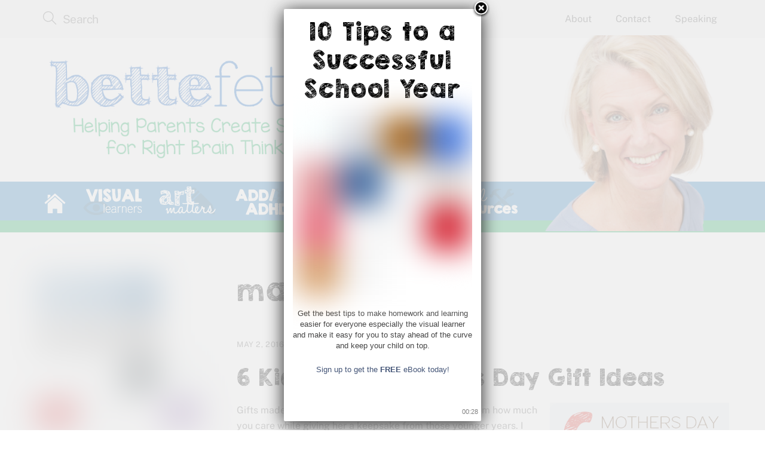

--- FILE ---
content_type: text/html; charset=UTF-8
request_url: https://bettefetter.com/tag/made-by-kids/
body_size: 17295
content:
<!DOCTYPE html>
<html dir="ltr" lang="en-US" prefix="og: https://ogp.me/ns#">

<head>
		<meta charset="UTF-8" />
	<!-- wp_head -->
	        <meta charset="UTF-8">
        <meta name="viewport" content="width=device-width, initial-scale=1, minimum-scale=1">
        <style id="tb_inline_styles" data-no-optimize="1">.tb_animation_on{overflow-x:hidden}.themify_builder .wow{visibility:hidden;animation-fill-mode:both}[data-tf-animation]{will-change:transform,opacity,visibility}.themify_builder .tf_lax_done{transition-duration:.8s;transition-timing-function:cubic-bezier(.165,.84,.44,1)}[data-sticky-active].tb_sticky_scroll_active{z-index:1}[data-sticky-active].tb_sticky_scroll_active .hide-on-stick{display:none}@media(min-width:1025px){.hide-desktop{width:0!important;height:0!important;padding:0!important;visibility:hidden!important;margin:0!important;display:table-column!important;background:0!important;content-visibility:hidden;overflow:hidden!important}}@media(min-width:769px) and (max-width:1024px){.hide-tablet_landscape{width:0!important;height:0!important;padding:0!important;visibility:hidden!important;margin:0!important;display:table-column!important;background:0!important;content-visibility:hidden;overflow:hidden!important}}@media(min-width:681px) and (max-width:768px){.hide-tablet{width:0!important;height:0!important;padding:0!important;visibility:hidden!important;margin:0!important;display:table-column!important;background:0!important;content-visibility:hidden;overflow:hidden!important}}@media(max-width:680px){.hide-mobile{width:0!important;height:0!important;padding:0!important;visibility:hidden!important;margin:0!important;display:table-column!important;background:0!important;content-visibility:hidden;overflow:hidden!important}}@media(max-width:768px){div.module-gallery-grid{--galn:var(--galt)}}@media(max-width:680px){
                .themify_map.tf_map_loaded{width:100%!important}
                .ui.builder_button,.ui.nav li a{padding:.525em 1.15em}
                .fullheight>.row_inner:not(.tb_col_count_1){min-height:0}
                div.module-gallery-grid{--galn:var(--galm);gap:8px}
            }</style><noscript><style>.themify_builder .wow,.wow .tf_lazy{visibility:visible!important}</style></noscript>            <style id="tf_lazy_style" data-no-optimize="1">
                .tf_svg_lazy{
                    content-visibility:auto;
                    background-size:100% 25%!important;
                    background-repeat:no-repeat!important;
                    background-position:0 0, 0 33.4%,0 66.6%,0 100%!important;
                    transition:filter .3s linear!important;
                    filter:blur(25px)!important;                    transform:translateZ(0)
                }
                .tf_svg_lazy_loaded{
                    filter:blur(0)!important
                }
                [data-lazy]:is(.module,.module_row:not(.tb_first)),.module[data-lazy] .ui,.module_row[data-lazy]:not(.tb_first):is(>.row_inner,.module_column[data-lazy],.module_subrow[data-lazy]){
                    background-image:none!important
                }
            </style>
            <noscript>
                <style>
                    .tf_svg_lazy{
                        display:none!important
                    }
                </style>
            </noscript>
                    <style id="tf_lazy_common" data-no-optimize="1">
                        img{
                max-width:100%;
                height:auto
            }
                                    :where(.tf_in_flx,.tf_flx){display:inline-flex;flex-wrap:wrap;place-items:center}
            .tf_fa,:is(em,i) tf-lottie{display:inline-block;vertical-align:middle}:is(em,i) tf-lottie{width:1.5em;height:1.5em}.tf_fa{width:1em;height:1em;stroke-width:0;stroke:currentColor;overflow:visible;fill:currentColor;pointer-events:none;text-rendering:optimizeSpeed;buffered-rendering:static}#tf_svg symbol{overflow:visible}:where(.tf_lazy){position:relative;visibility:visible;display:block;opacity:.3}.wow .tf_lazy:not(.tf_swiper-slide){visibility:hidden;opacity:1}div.tf_audio_lazy audio{visibility:hidden;height:0;display:inline}.mejs-container{visibility:visible}.tf_iframe_lazy{transition:opacity .3s ease-in-out;min-height:10px}:where(.tf_flx),.tf_swiper-wrapper{display:flex}.tf_swiper-slide{flex-shrink:0;opacity:0;width:100%;height:100%}.tf_swiper-wrapper>br,.tf_lazy.tf_swiper-wrapper .tf_lazy:after,.tf_lazy.tf_swiper-wrapper .tf_lazy:before{display:none}.tf_lazy:after,.tf_lazy:before{content:'';display:inline-block;position:absolute;width:10px!important;height:10px!important;margin:0 3px;top:50%!important;inset-inline:auto 50%!important;border-radius:100%;background-color:currentColor;visibility:visible;animation:tf-hrz-loader infinite .75s cubic-bezier(.2,.68,.18,1.08)}.tf_lazy:after{width:6px!important;height:6px!important;inset-inline:50% auto!important;margin-top:3px;animation-delay:-.4s}@keyframes tf-hrz-loader{0%,100%{transform:scale(1);opacity:1}50%{transform:scale(.1);opacity:.6}}.tf_lazy_lightbox{position:fixed;background:rgba(11,11,11,.8);color:#ccc;top:0;left:0;display:flex;align-items:center;justify-content:center;z-index:999}.tf_lazy_lightbox .tf_lazy:after,.tf_lazy_lightbox .tf_lazy:before{background:#fff}.tf_vd_lazy,tf-lottie{display:flex;flex-wrap:wrap}tf-lottie{aspect-ratio:1.777}.tf_w.tf_vd_lazy video{width:100%;height:auto;position:static;object-fit:cover}
        </style>
        <link type="image/png" href="https://bettefetter.com/wp-content/uploads/2014/08/b-favicon.png" rel="apple-touch-icon" /><link type="image/png" href="https://bettefetter.com/wp-content/uploads/2014/08/b-favicon.png" rel="icon" /><title>made by kids | Bette Fetter</title>
<style id="themify-custom-fonts">@font-face{
	font-family:'kgb-broken-vessels-sketch';
	font-style:normal;
	font-weight:normal;
	font-display:swap;
	src:url('https://bettefetter.com/wp-content/uploads/2022/01/KGBrokenVesselsSketch.woff2') format('woff2'),
		url('https://bettefetter.com/wp-content/uploads/2022/01/KGBrokenVesselsSketch.woff') format('woff'),
		url('https://bettefetter.com/wp-content/uploads/2022/01/KGBrokenVesselsSketch.svg#kgb-broken-vessels-sketch') format('svg')
}
</style>	<style>img:is([sizes="auto" i], [sizes^="auto," i]) { contain-intrinsic-size: 3000px 1500px }</style>
	
		<!-- All in One SEO 4.9.1 - aioseo.com -->
	<meta name="robots" content="max-image-preview:large" />
	<link rel="canonical" href="https://bettefetter.com/tag/made-by-kids/" />
	<meta name="generator" content="All in One SEO (AIOSEO) 4.9.1" />
		<script type="application/ld+json" class="aioseo-schema">
			{"@context":"https:\/\/schema.org","@graph":[{"@type":"BreadcrumbList","@id":"https:\/\/bettefetter.com\/tag\/made-by-kids\/#breadcrumblist","itemListElement":[{"@type":"ListItem","@id":"https:\/\/bettefetter.com#listItem","position":1,"name":"Home","item":"https:\/\/bettefetter.com","nextItem":{"@type":"ListItem","@id":"https:\/\/bettefetter.com\/tag\/made-by-kids\/#listItem","name":"made by kids"}},{"@type":"ListItem","@id":"https:\/\/bettefetter.com\/tag\/made-by-kids\/#listItem","position":2,"name":"made by kids","previousItem":{"@type":"ListItem","@id":"https:\/\/bettefetter.com#listItem","name":"Home"}}]},{"@type":"CollectionPage","@id":"https:\/\/bettefetter.com\/tag\/made-by-kids\/#collectionpage","url":"https:\/\/bettefetter.com\/tag\/made-by-kids\/","name":"made by kids | Bette Fetter","inLanguage":"en-US","isPartOf":{"@id":"https:\/\/bettefetter.com\/#website"},"breadcrumb":{"@id":"https:\/\/bettefetter.com\/tag\/made-by-kids\/#breadcrumblist"}},{"@type":"Organization","@id":"https:\/\/bettefetter.com\/#organization","name":"Bette Fetter","description":"Helping Create Success for Right Brain Thinkers","url":"https:\/\/bettefetter.com\/","logo":{"@type":"ImageObject","url":"https:\/\/bettefetter.com\/wp-content\/uploads\/2020\/02\/BFHeader0220-640x200-1.png","@id":"https:\/\/bettefetter.com\/tag\/made-by-kids\/#organizationLogo","width":640,"height":200,"caption":"Bette Fetter Logo"},"image":{"@id":"https:\/\/bettefetter.com\/tag\/made-by-kids\/#organizationLogo"}},{"@type":"WebSite","@id":"https:\/\/bettefetter.com\/#website","url":"https:\/\/bettefetter.com\/","name":"Bette Fetter","description":"Helping Create Success for Right Brain Thinkers","inLanguage":"en-US","publisher":{"@id":"https:\/\/bettefetter.com\/#organization"}}]}
		</script>
		<!-- All in One SEO -->

<link rel="alternate" type="application/rss+xml" title="Bette Fetter &raquo; Feed" href="https://bettefetter.com/feed/" />
<link rel="alternate" type="application/rss+xml" title="Bette Fetter &raquo; Comments Feed" href="https://bettefetter.com/comments/feed/" />
<link rel="alternate" type="application/rss+xml" title="Bette Fetter &raquo; made by kids Tag Feed" href="https://bettefetter.com/tag/made-by-kids/feed/" />
<link rel="preload" href="https://bettefetter.com/wp-content/plugins/all-in-one-seo-pack/dist/Lite/assets/css/table-of-contents/global.e90f6d47.css?ver=4.9.1" as="style"><link rel='stylesheet' id='aioseo/css/src/vue/standalone/blocks/table-of-contents/global.scss-css' href='https://bettefetter.com/wp-content/plugins/all-in-one-seo-pack/dist/Lite/assets/css/table-of-contents/global.e90f6d47.css?ver=4.9.1' media='all' />
<link rel="preload" href="https://bettefetter.com/wp-content/plugins/contact-widgets/assets/css/font-awesome.min.css?ver=4.7.0" as="style"><link rel='stylesheet' id='font-awesome-css' href='https://bettefetter.com/wp-content/plugins/contact-widgets/assets/css/font-awesome.min.css?ver=4.7.0' media='all' />
<style id='global-styles-inline-css'>
:root{--wp--preset--aspect-ratio--square: 1;--wp--preset--aspect-ratio--4-3: 4/3;--wp--preset--aspect-ratio--3-4: 3/4;--wp--preset--aspect-ratio--3-2: 3/2;--wp--preset--aspect-ratio--2-3: 2/3;--wp--preset--aspect-ratio--16-9: 16/9;--wp--preset--aspect-ratio--9-16: 9/16;--wp--preset--color--black: #000000;--wp--preset--color--cyan-bluish-gray: #abb8c3;--wp--preset--color--white: #ffffff;--wp--preset--color--pale-pink: #f78da7;--wp--preset--color--vivid-red: #cf2e2e;--wp--preset--color--luminous-vivid-orange: #ff6900;--wp--preset--color--luminous-vivid-amber: #fcb900;--wp--preset--color--light-green-cyan: #7bdcb5;--wp--preset--color--vivid-green-cyan: #00d084;--wp--preset--color--pale-cyan-blue: #8ed1fc;--wp--preset--color--vivid-cyan-blue: #0693e3;--wp--preset--color--vivid-purple: #9b51e0;--wp--preset--gradient--vivid-cyan-blue-to-vivid-purple: linear-gradient(135deg,rgba(6,147,227,1) 0%,rgb(155,81,224) 100%);--wp--preset--gradient--light-green-cyan-to-vivid-green-cyan: linear-gradient(135deg,rgb(122,220,180) 0%,rgb(0,208,130) 100%);--wp--preset--gradient--luminous-vivid-amber-to-luminous-vivid-orange: linear-gradient(135deg,rgba(252,185,0,1) 0%,rgba(255,105,0,1) 100%);--wp--preset--gradient--luminous-vivid-orange-to-vivid-red: linear-gradient(135deg,rgba(255,105,0,1) 0%,rgb(207,46,46) 100%);--wp--preset--gradient--very-light-gray-to-cyan-bluish-gray: linear-gradient(135deg,rgb(238,238,238) 0%,rgb(169,184,195) 100%);--wp--preset--gradient--cool-to-warm-spectrum: linear-gradient(135deg,rgb(74,234,220) 0%,rgb(151,120,209) 20%,rgb(207,42,186) 40%,rgb(238,44,130) 60%,rgb(251,105,98) 80%,rgb(254,248,76) 100%);--wp--preset--gradient--blush-light-purple: linear-gradient(135deg,rgb(255,206,236) 0%,rgb(152,150,240) 100%);--wp--preset--gradient--blush-bordeaux: linear-gradient(135deg,rgb(254,205,165) 0%,rgb(254,45,45) 50%,rgb(107,0,62) 100%);--wp--preset--gradient--luminous-dusk: linear-gradient(135deg,rgb(255,203,112) 0%,rgb(199,81,192) 50%,rgb(65,88,208) 100%);--wp--preset--gradient--pale-ocean: linear-gradient(135deg,rgb(255,245,203) 0%,rgb(182,227,212) 50%,rgb(51,167,181) 100%);--wp--preset--gradient--electric-grass: linear-gradient(135deg,rgb(202,248,128) 0%,rgb(113,206,126) 100%);--wp--preset--gradient--midnight: linear-gradient(135deg,rgb(2,3,129) 0%,rgb(40,116,252) 100%);--wp--preset--font-size--small: 13px;--wp--preset--font-size--medium: clamp(14px, 0.875rem + ((1vw - 3.2px) * 0.469), 20px);--wp--preset--font-size--large: clamp(22.041px, 1.378rem + ((1vw - 3.2px) * 1.091), 36px);--wp--preset--font-size--x-large: clamp(25.014px, 1.563rem + ((1vw - 3.2px) * 1.327), 42px);--wp--preset--font-family--system-font: -apple-system,BlinkMacSystemFont,"Segoe UI",Roboto,Oxygen-Sans,Ubuntu,Cantarell,"Helvetica Neue",sans-serif;--wp--preset--spacing--20: 0.44rem;--wp--preset--spacing--30: 0.67rem;--wp--preset--spacing--40: 1rem;--wp--preset--spacing--50: 1.5rem;--wp--preset--spacing--60: 2.25rem;--wp--preset--spacing--70: 3.38rem;--wp--preset--spacing--80: 5.06rem;--wp--preset--shadow--natural: 6px 6px 9px rgba(0, 0, 0, 0.2);--wp--preset--shadow--deep: 12px 12px 50px rgba(0, 0, 0, 0.4);--wp--preset--shadow--sharp: 6px 6px 0px rgba(0, 0, 0, 0.2);--wp--preset--shadow--outlined: 6px 6px 0px -3px rgba(255, 255, 255, 1), 6px 6px rgba(0, 0, 0, 1);--wp--preset--shadow--crisp: 6px 6px 0px rgba(0, 0, 0, 1);}:where(body) { margin: 0; }.wp-site-blocks > .alignleft { float: left; margin-right: 2em; }.wp-site-blocks > .alignright { float: right; margin-left: 2em; }.wp-site-blocks > .aligncenter { justify-content: center; margin-left: auto; margin-right: auto; }:where(.wp-site-blocks) > * { margin-block-start: 24px; margin-block-end: 0; }:where(.wp-site-blocks) > :first-child { margin-block-start: 0; }:where(.wp-site-blocks) > :last-child { margin-block-end: 0; }:root { --wp--style--block-gap: 24px; }:root :where(.is-layout-flow) > :first-child{margin-block-start: 0;}:root :where(.is-layout-flow) > :last-child{margin-block-end: 0;}:root :where(.is-layout-flow) > *{margin-block-start: 24px;margin-block-end: 0;}:root :where(.is-layout-constrained) > :first-child{margin-block-start: 0;}:root :where(.is-layout-constrained) > :last-child{margin-block-end: 0;}:root :where(.is-layout-constrained) > *{margin-block-start: 24px;margin-block-end: 0;}:root :where(.is-layout-flex){gap: 24px;}:root :where(.is-layout-grid){gap: 24px;}.is-layout-flow > .alignleft{float: left;margin-inline-start: 0;margin-inline-end: 2em;}.is-layout-flow > .alignright{float: right;margin-inline-start: 2em;margin-inline-end: 0;}.is-layout-flow > .aligncenter{margin-left: auto !important;margin-right: auto !important;}.is-layout-constrained > .alignleft{float: left;margin-inline-start: 0;margin-inline-end: 2em;}.is-layout-constrained > .alignright{float: right;margin-inline-start: 2em;margin-inline-end: 0;}.is-layout-constrained > .aligncenter{margin-left: auto !important;margin-right: auto !important;}.is-layout-constrained > :where(:not(.alignleft):not(.alignright):not(.alignfull)){margin-left: auto !important;margin-right: auto !important;}body .is-layout-flex{display: flex;}.is-layout-flex{flex-wrap: wrap;align-items: center;}.is-layout-flex > :is(*, div){margin: 0;}body .is-layout-grid{display: grid;}.is-layout-grid > :is(*, div){margin: 0;}body{font-family: var(--wp--preset--font-family--system-font);font-size: var(--wp--preset--font-size--medium);line-height: 1.6;padding-top: 0px;padding-right: 0px;padding-bottom: 0px;padding-left: 0px;}a:where(:not(.wp-element-button)){text-decoration: underline;}:root :where(.wp-element-button, .wp-block-button__link){background-color: #32373c;border-width: 0;color: #fff;font-family: inherit;font-size: inherit;line-height: inherit;padding: calc(0.667em + 2px) calc(1.333em + 2px);text-decoration: none;}.has-black-color{color: var(--wp--preset--color--black) !important;}.has-cyan-bluish-gray-color{color: var(--wp--preset--color--cyan-bluish-gray) !important;}.has-white-color{color: var(--wp--preset--color--white) !important;}.has-pale-pink-color{color: var(--wp--preset--color--pale-pink) !important;}.has-vivid-red-color{color: var(--wp--preset--color--vivid-red) !important;}.has-luminous-vivid-orange-color{color: var(--wp--preset--color--luminous-vivid-orange) !important;}.has-luminous-vivid-amber-color{color: var(--wp--preset--color--luminous-vivid-amber) !important;}.has-light-green-cyan-color{color: var(--wp--preset--color--light-green-cyan) !important;}.has-vivid-green-cyan-color{color: var(--wp--preset--color--vivid-green-cyan) !important;}.has-pale-cyan-blue-color{color: var(--wp--preset--color--pale-cyan-blue) !important;}.has-vivid-cyan-blue-color{color: var(--wp--preset--color--vivid-cyan-blue) !important;}.has-vivid-purple-color{color: var(--wp--preset--color--vivid-purple) !important;}.has-black-background-color{background-color: var(--wp--preset--color--black) !important;}.has-cyan-bluish-gray-background-color{background-color: var(--wp--preset--color--cyan-bluish-gray) !important;}.has-white-background-color{background-color: var(--wp--preset--color--white) !important;}.has-pale-pink-background-color{background-color: var(--wp--preset--color--pale-pink) !important;}.has-vivid-red-background-color{background-color: var(--wp--preset--color--vivid-red) !important;}.has-luminous-vivid-orange-background-color{background-color: var(--wp--preset--color--luminous-vivid-orange) !important;}.has-luminous-vivid-amber-background-color{background-color: var(--wp--preset--color--luminous-vivid-amber) !important;}.has-light-green-cyan-background-color{background-color: var(--wp--preset--color--light-green-cyan) !important;}.has-vivid-green-cyan-background-color{background-color: var(--wp--preset--color--vivid-green-cyan) !important;}.has-pale-cyan-blue-background-color{background-color: var(--wp--preset--color--pale-cyan-blue) !important;}.has-vivid-cyan-blue-background-color{background-color: var(--wp--preset--color--vivid-cyan-blue) !important;}.has-vivid-purple-background-color{background-color: var(--wp--preset--color--vivid-purple) !important;}.has-black-border-color{border-color: var(--wp--preset--color--black) !important;}.has-cyan-bluish-gray-border-color{border-color: var(--wp--preset--color--cyan-bluish-gray) !important;}.has-white-border-color{border-color: var(--wp--preset--color--white) !important;}.has-pale-pink-border-color{border-color: var(--wp--preset--color--pale-pink) !important;}.has-vivid-red-border-color{border-color: var(--wp--preset--color--vivid-red) !important;}.has-luminous-vivid-orange-border-color{border-color: var(--wp--preset--color--luminous-vivid-orange) !important;}.has-luminous-vivid-amber-border-color{border-color: var(--wp--preset--color--luminous-vivid-amber) !important;}.has-light-green-cyan-border-color{border-color: var(--wp--preset--color--light-green-cyan) !important;}.has-vivid-green-cyan-border-color{border-color: var(--wp--preset--color--vivid-green-cyan) !important;}.has-pale-cyan-blue-border-color{border-color: var(--wp--preset--color--pale-cyan-blue) !important;}.has-vivid-cyan-blue-border-color{border-color: var(--wp--preset--color--vivid-cyan-blue) !important;}.has-vivid-purple-border-color{border-color: var(--wp--preset--color--vivid-purple) !important;}.has-vivid-cyan-blue-to-vivid-purple-gradient-background{background: var(--wp--preset--gradient--vivid-cyan-blue-to-vivid-purple) !important;}.has-light-green-cyan-to-vivid-green-cyan-gradient-background{background: var(--wp--preset--gradient--light-green-cyan-to-vivid-green-cyan) !important;}.has-luminous-vivid-amber-to-luminous-vivid-orange-gradient-background{background: var(--wp--preset--gradient--luminous-vivid-amber-to-luminous-vivid-orange) !important;}.has-luminous-vivid-orange-to-vivid-red-gradient-background{background: var(--wp--preset--gradient--luminous-vivid-orange-to-vivid-red) !important;}.has-very-light-gray-to-cyan-bluish-gray-gradient-background{background: var(--wp--preset--gradient--very-light-gray-to-cyan-bluish-gray) !important;}.has-cool-to-warm-spectrum-gradient-background{background: var(--wp--preset--gradient--cool-to-warm-spectrum) !important;}.has-blush-light-purple-gradient-background{background: var(--wp--preset--gradient--blush-light-purple) !important;}.has-blush-bordeaux-gradient-background{background: var(--wp--preset--gradient--blush-bordeaux) !important;}.has-luminous-dusk-gradient-background{background: var(--wp--preset--gradient--luminous-dusk) !important;}.has-pale-ocean-gradient-background{background: var(--wp--preset--gradient--pale-ocean) !important;}.has-electric-grass-gradient-background{background: var(--wp--preset--gradient--electric-grass) !important;}.has-midnight-gradient-background{background: var(--wp--preset--gradient--midnight) !important;}.has-small-font-size{font-size: var(--wp--preset--font-size--small) !important;}.has-medium-font-size{font-size: var(--wp--preset--font-size--medium) !important;}.has-large-font-size{font-size: var(--wp--preset--font-size--large) !important;}.has-x-large-font-size{font-size: var(--wp--preset--font-size--x-large) !important;}.has-system-font-font-family{font-family: var(--wp--preset--font-family--system-font) !important;}
:root :where(.wp-block-pullquote){font-size: clamp(0.984em, 0.984rem + ((1vw - 0.2em) * 0.645), 1.5em);line-height: 1.6;}
</style>
<link rel="preload" href="https://bettefetter.com/wp-content/plugins/announcement-bar/css/style.css?ver=2.2.4" as="style"><link rel='stylesheet' id='announcement-bar-style-css' href='https://bettefetter.com/wp-content/plugins/announcement-bar/css/style.css?ver=2.2.4' media='all' />
<link rel="preload" href="https://bettefetter.com/wp-content/plugins/menu-image/includes/css/menu-image.css?ver=3.13" as="style"><link rel='stylesheet' id='menu-image-css' href='https://bettefetter.com/wp-content/plugins/menu-image/includes/css/menu-image.css?ver=3.13' media='all' />
<link rel="preload" href="https://bettefetter.com/wp-includes/css/dashicons.min.css?ver=6.8.3" as="style"><link rel='stylesheet' id='dashicons-css' href='https://bettefetter.com/wp-includes/css/dashicons.min.css?ver=6.8.3' media='all' />
<link rel="preload" href="https://bettefetter.com/wp-includes/css/dist/components/style.min.css?ver=6.8.3" as="style"><link rel='stylesheet' id='wp-components-css' href='https://bettefetter.com/wp-includes/css/dist/components/style.min.css?ver=6.8.3' media='all' />
<link rel="preload" href="https://bettefetter.com/wp-content/mu-plugins/vendor/wpex/godaddy-launch/includes/Dependencies/GoDaddy/Styles/build/latest.css?ver=2.0.2" as="style"><link rel='stylesheet' id='godaddy-styles-css' href='https://bettefetter.com/wp-content/mu-plugins/vendor/wpex/godaddy-launch/includes/Dependencies/GoDaddy/Styles/build/latest.css?ver=2.0.2' media='all' />
<link rel="preload" href="https://bettefetter.com/wp-content/plugins/godaddy-email-marketing-sign-up-forms/css/gem.min.css?ver=1.4.3" as="style"><link rel='stylesheet' id='gem-base-css' href='https://bettefetter.com/wp-content/plugins/godaddy-email-marketing-sign-up-forms/css/gem.min.css?ver=1.4.3' media='all' />
<link rel="preload" href="https://bettefetter.com/wp-content/plugins/welcome-popup/css/welcome-popup.css?ver=1.7" as="style"><link rel='stylesheet' id='welcomepopup-css' href='https://bettefetter.com/wp-content/plugins/welcome-popup/css/welcome-popup.css?ver=1.7' media='all' />
<link rel="preload" href="https://bettefetter.com/wp-content/plugins/add-to-any/addtoany.min.css?ver=1.16" as="style"><link rel='stylesheet' id='addtoany-css' href='https://bettefetter.com/wp-content/plugins/add-to-any/addtoany.min.css?ver=1.16' media='all' />
<script src="https://bettefetter.com/wp-includes/js/jquery/jquery.min.js?ver=3.7.1" id="jquery-core-js"></script>
<script src="https://bettefetter.com/wp-includes/js/jquery/jquery-migrate.min.js?ver=3.4.1" id="jquery-migrate-js"></script>
<script id="addtoany-core-js-before">
window.a2a_config=window.a2a_config||{};a2a_config.callbacks=[];a2a_config.overlays=[];a2a_config.templates={};
</script>
<script defer src="https://static.addtoany.com/menu/page.js" id="addtoany-core-js"></script>
<script defer src="https://bettefetter.com/wp-content/plugins/add-to-any/addtoany.min.js?ver=1.1" id="addtoany-jquery-js"></script>
<script src="https://bettefetter.com/wp-content/plugins/welcome-popup/js/welcome-popup.js?ver=1.7" id="welcomepopup-js"></script>
<link rel="https://api.w.org/" href="https://bettefetter.com/wp-json/" /><link rel="alternate" title="JSON" type="application/json" href="https://bettefetter.com/wp-json/wp/v2/tags/1119" /><link rel="EditURI" type="application/rsd+xml" title="RSD" href="https://bettefetter.com/xmlrpc.php?rsd" />
<meta name="generator" content="WordPress 6.8.3" />

	<style>
	@keyframes themifyAnimatedBG{
		0%{background-color:#33baab}100%{background-color:#e33b9e}50%{background-color:#4961d7}33.3%{background-color:#2ea85c}25%{background-color:#2bb8ed}20%{background-color:#dd5135}
	}
	.module_row.animated-bg{
		animation:themifyAnimatedBG 30000ms infinite alternate
	}
	</style>
	
<!-- Meta Pixel Code -->
<script type='text/javascript'>
!function(f,b,e,v,n,t,s){if(f.fbq)return;n=f.fbq=function(){n.callMethod?
n.callMethod.apply(n,arguments):n.queue.push(arguments)};if(!f._fbq)f._fbq=n;
n.push=n;n.loaded=!0;n.version='2.0';n.queue=[];t=b.createElement(e);t.async=!0;
t.src=v;s=b.getElementsByTagName(e)[0];s.parentNode.insertBefore(t,s)}(window,
document,'script','https://connect.facebook.net/en_US/fbevents.js');
</script>
<!-- End Meta Pixel Code -->
<script type='text/javascript'>var url = window.location.origin + '?ob=open-bridge';
            fbq('set', 'openbridge', '379286786126566', url);
fbq('init', '379286786126566', {}, {
    "agent": "wordpress-6.8.3-4.1.5"
})</script><script type='text/javascript'>
    fbq('track', 'PageView', []);
  </script><!--
/**
 * @license
 * MyFonts Webfont Build ID 2901016, 2014-10-13T14:23:24-0400
 * 
 * The fonts listed in this notice are subject to the End User License
 * Agreement(s) entered into by the website owner. All other parties are 
 * explicitly restricted from using the Licensed Webfonts(s).
 * 
 * You may obtain a valid license at the URLs below.
 * 
 * Webfont: KGMissKindergarten by Kimberly Geswein
 * URL: http://www.myfonts.com/fonts/kimberly-geswein/kg-miss-kindergarten/regular/
 * 
 * Webfont: KGBrokenVesselsSketch by Kimberly Geswein
 * URL: http://www.myfonts.com/fonts/kimberly-geswein/kg-broken-vessels-sketch/regular/
 * Copyright: Copyright (c) 2014 by Kimberly Geswein. All rights reserved.
 * 
 * 
 * License: http://www.myfonts.com/viewlicense?type=web&buildid=2901016
 * Licensed pageviews: 10,000
 * 
 * © 2014 MyFonts Inc
*/

-->
<link rel="stylesheet" type="text/css" href="https://bettefetter.com/BetteFetter.css">



 <!-- Facebook Pixel Code --> <script> !function(f,b,e,v,n,t,s) {if(f.fbq)return;n=f.fbq=function(){n.callMethod? n.callMethod.apply(n,arguments):n.queue.push(arguments)}; if(!f._fbq)f._fbq=n;n.push=n;n.loaded=!0;n.version='2.0'; n.queue=[];t=b.createElement(e);t.async=!0; t.src=v;s=b.getElementsByTagName(e)[0]; s.parentNode.insertBefore(t,s)}(window,document,'script', 'https://connect.facebook.net/en_US/fbevents.js'); fbq('init', '379286786126566'); fbq('track', 'PageView'); </script> <noscript> <img height="1" width="1" data-no-script src="https://www.facebook.com/tr?id=379286786126566&ev=PageView &noscript=1"/> </noscript> <!-- End Facebook Pixel Code -->
		<style type="text/css">
			
			
		</style>
		<script type="text/javascript">
			var welcomepopup_cookie_value = "1755710180";
			var welcomepopup_delay_value = 30;
			var welcomepopup_start_delay_value = 1000*1;
			var welcomepopup_once_per_visit = "on";
			var welcomepopup_cookie_ttl = 0;
			var welcomepopup_value_overlay_bg_color = "#eeeeee";
			var welcomepopup_value_overlay_opacity = "0.8";
			var welcomepopup_value_popup_bg_color = "#ffffff";
			var welcomepopup_value_popup_bg_url = "";
			var welcomepopup_value_width = 300;
			var welcomepopup_value_height = 300;
			var welcomepopup_value_hide_close = "off";
			var welcomepopup_value_disable_mobile = "off";
			var welcomepopup_value_display_onload = "on";
			var welcomepopup_value_autoplay_compatibility = "off";
			
		</script><link rel="prefetch" href="https://bettefetter.com/wp-content/themes/themify-ultra/js/themify-script.js?ver=8.0.6" as="script" fetchpriority="low"><link rel="prefetch" href="https://bettefetter.com/wp-content/themes/themify-ultra/themify/js/modules/themify-sidemenu.js?ver=8.1.8" as="script" fetchpriority="low"><link rel="prefetch" href="https://bettefetter.com/wp-content/themes/themify-ultra/themify/themify-builder/js/modules/menu.js?ver=8.1.8" as="script" fetchpriority="low"><link rel="preload" href="https://bettefetter.com/wp-content/themes/themify-ultra/themify/themify-builder/js/themify-builder-script.js?ver=8.1.8" as="script" fetchpriority="low"><link rel="preload" href="https://bettefetter.com/wp-content/uploads/2020/02/BFHeader0220-640x200-1.png" as="image" imagesrcset="https://bettefetter.com/wp-content/uploads/2020/02/BFHeader0220-640x200-1.png 640w, https://bettefetter.com/wp-content/uploads/2020/02/BFHeader0220-640x200-1-300x94.png 300w, https://bettefetter.com/wp-content/uploads/2020/02/BFHeader0220-640x200-1-550x171.png 550w, https://bettefetter.com/wp-content/uploads/2020/02/BFHeader0220-640x200-1-308x96.png 308w" imagesizes="(max-width: 640px) 100vw, 640px" fetchpriority="high"><style id="tf_gf_fonts_style">@font-face{font-family:'EB Garamond';font-style:italic;font-display:swap;src:url(https://fonts.gstatic.com/s/ebgaramond/v32/SlGFmQSNjdsmc35JDF1K5GRwUjcdlttVFm-rI7e8QL9wU6ingQ.woff2) format('woff2');unicode-range:U+0460-052F,U+1C80-1C8A,U+20B4,U+2DE0-2DFF,U+A640-A69F,U+FE2E-FE2F;}@font-face{font-family:'EB Garamond';font-style:italic;font-display:swap;src:url(https://fonts.gstatic.com/s/ebgaramond/v32/SlGFmQSNjdsmc35JDF1K5GRwUjcdlttVFm-rI7e8QL95U6ingQ.woff2) format('woff2');unicode-range:U+0301,U+0400-045F,U+0490-0491,U+04B0-04B1,U+2116;}@font-face{font-family:'EB Garamond';font-style:italic;font-display:swap;src:url(https://fonts.gstatic.com/s/ebgaramond/v32/SlGFmQSNjdsmc35JDF1K5GRwUjcdlttVFm-rI7e8QL9xU6ingQ.woff2) format('woff2');unicode-range:U+1F00-1FFF;}@font-face{font-family:'EB Garamond';font-style:italic;font-display:swap;src:url(https://fonts.gstatic.com/s/ebgaramond/v32/SlGFmQSNjdsmc35JDF1K5GRwUjcdlttVFm-rI7e8QL9-U6ingQ.woff2) format('woff2');unicode-range:U+0370-0377,U+037A-037F,U+0384-038A,U+038C,U+038E-03A1,U+03A3-03FF;}@font-face{font-family:'EB Garamond';font-style:italic;font-display:swap;src:url(https://fonts.gstatic.com/s/ebgaramond/v32/SlGFmQSNjdsmc35JDF1K5GRwUjcdlttVFm-rI7e8QL9yU6ingQ.woff2) format('woff2');unicode-range:U+0102-0103,U+0110-0111,U+0128-0129,U+0168-0169,U+01A0-01A1,U+01AF-01B0,U+0300-0301,U+0303-0304,U+0308-0309,U+0323,U+0329,U+1EA0-1EF9,U+20AB;}@font-face{font-family:'EB Garamond';font-style:italic;font-display:swap;src:url(https://fonts.gstatic.com/s/ebgaramond/v32/SlGFmQSNjdsmc35JDF1K5GRwUjcdlttVFm-rI7e8QL9zU6ingQ.woff2) format('woff2');unicode-range:U+0100-02BA,U+02BD-02C5,U+02C7-02CC,U+02CE-02D7,U+02DD-02FF,U+0304,U+0308,U+0329,U+1D00-1DBF,U+1E00-1E9F,U+1EF2-1EFF,U+2020,U+20A0-20AB,U+20AD-20C0,U+2113,U+2C60-2C7F,U+A720-A7FF;}@font-face{font-family:'EB Garamond';font-style:italic;font-display:swap;src:url(https://fonts.gstatic.com/s/ebgaramond/v32/SlGFmQSNjdsmc35JDF1K5GRwUjcdlttVFm-rI7e8QL99U6g.woff2) format('woff2');unicode-range:U+0000-00FF,U+0131,U+0152-0153,U+02BB-02BC,U+02C6,U+02DA,U+02DC,U+0304,U+0308,U+0329,U+2000-206F,U+20AC,U+2122,U+2191,U+2193,U+2212,U+2215,U+FEFF,U+FFFD;}@font-face{font-family:'EB Garamond';font-display:swap;src:url(https://fonts.gstatic.com/s/ebgaramond/v32/SlGDmQSNjdsmc35JDF1K5E55YMjF_7DPuGi-6_RkCY9_S6w.woff2) format('woff2');unicode-range:U+0460-052F,U+1C80-1C8A,U+20B4,U+2DE0-2DFF,U+A640-A69F,U+FE2E-FE2F;}@font-face{font-family:'EB Garamond';font-display:swap;src:url(https://fonts.gstatic.com/s/ebgaramond/v32/SlGDmQSNjdsmc35JDF1K5E55YMjF_7DPuGi-6_RkAI9_S6w.woff2) format('woff2');unicode-range:U+0301,U+0400-045F,U+0490-0491,U+04B0-04B1,U+2116;}@font-face{font-family:'EB Garamond';font-display:swap;src:url(https://fonts.gstatic.com/s/ebgaramond/v32/SlGDmQSNjdsmc35JDF1K5E55YMjF_7DPuGi-6_RkCI9_S6w.woff2) format('woff2');unicode-range:U+1F00-1FFF;}@font-face{font-family:'EB Garamond';font-display:swap;src:url(https://fonts.gstatic.com/s/ebgaramond/v32/SlGDmQSNjdsmc35JDF1K5E55YMjF_7DPuGi-6_RkB49_S6w.woff2) format('woff2');unicode-range:U+0370-0377,U+037A-037F,U+0384-038A,U+038C,U+038E-03A1,U+03A3-03FF;}@font-face{font-family:'EB Garamond';font-display:swap;src:url(https://fonts.gstatic.com/s/ebgaramond/v32/SlGDmQSNjdsmc35JDF1K5E55YMjF_7DPuGi-6_RkC49_S6w.woff2) format('woff2');unicode-range:U+0102-0103,U+0110-0111,U+0128-0129,U+0168-0169,U+01A0-01A1,U+01AF-01B0,U+0300-0301,U+0303-0304,U+0308-0309,U+0323,U+0329,U+1EA0-1EF9,U+20AB;}@font-face{font-family:'EB Garamond';font-display:swap;src:url(https://fonts.gstatic.com/s/ebgaramond/v32/SlGDmQSNjdsmc35JDF1K5E55YMjF_7DPuGi-6_RkCo9_S6w.woff2) format('woff2');unicode-range:U+0100-02BA,U+02BD-02C5,U+02C7-02CC,U+02CE-02D7,U+02DD-02FF,U+0304,U+0308,U+0329,U+1D00-1DBF,U+1E00-1E9F,U+1EF2-1EFF,U+2020,U+20A0-20AB,U+20AD-20C0,U+2113,U+2C60-2C7F,U+A720-A7FF;}@font-face{font-family:'EB Garamond';font-display:swap;src:url(https://fonts.gstatic.com/s/ebgaramond/v32/SlGDmQSNjdsmc35JDF1K5E55YMjF_7DPuGi-6_RkBI9_.woff2) format('woff2');unicode-range:U+0000-00FF,U+0131,U+0152-0153,U+02BB-02BC,U+02C6,U+02DA,U+02DC,U+0304,U+0308,U+0329,U+2000-206F,U+20AC,U+2122,U+2191,U+2193,U+2212,U+2215,U+FEFF,U+FFFD;}@font-face{font-family:'Kaushan Script';font-display:swap;src:url(https://fonts.gstatic.com/s/kaushanscript/v19/vm8vdRfvXFLG3OLnsO15WYS5DG72wNJHMw.woff2) format('woff2');unicode-range:U+0100-02BA,U+02BD-02C5,U+02C7-02CC,U+02CE-02D7,U+02DD-02FF,U+0304,U+0308,U+0329,U+1D00-1DBF,U+1E00-1E9F,U+1EF2-1EFF,U+2020,U+20A0-20AB,U+20AD-20C0,U+2113,U+2C60-2C7F,U+A720-A7FF;}@font-face{font-family:'Kaushan Script';font-display:swap;src:url(https://fonts.gstatic.com/s/kaushanscript/v19/vm8vdRfvXFLG3OLnsO15WYS5DG74wNI.woff2) format('woff2');unicode-range:U+0000-00FF,U+0131,U+0152-0153,U+02BB-02BC,U+02C6,U+02DA,U+02DC,U+0304,U+0308,U+0329,U+2000-206F,U+20AC,U+2122,U+2191,U+2193,U+2212,U+2215,U+FEFF,U+FFFD;}@font-face{font-family:'Oswald';font-display:swap;src:url(https://fonts.gstatic.com/s/oswald/v57/TK3_WkUHHAIjg75cFRf3bXL8LICs1_FvsUtiZTaR.woff2) format('woff2');unicode-range:U+0460-052F,U+1C80-1C8A,U+20B4,U+2DE0-2DFF,U+A640-A69F,U+FE2E-FE2F;}@font-face{font-family:'Oswald';font-display:swap;src:url(https://fonts.gstatic.com/s/oswald/v57/TK3_WkUHHAIjg75cFRf3bXL8LICs1_FvsUJiZTaR.woff2) format('woff2');unicode-range:U+0301,U+0400-045F,U+0490-0491,U+04B0-04B1,U+2116;}@font-face{font-family:'Oswald';font-display:swap;src:url(https://fonts.gstatic.com/s/oswald/v57/TK3_WkUHHAIjg75cFRf3bXL8LICs1_FvsUliZTaR.woff2) format('woff2');unicode-range:U+0102-0103,U+0110-0111,U+0128-0129,U+0168-0169,U+01A0-01A1,U+01AF-01B0,U+0300-0301,U+0303-0304,U+0308-0309,U+0323,U+0329,U+1EA0-1EF9,U+20AB;}@font-face{font-family:'Oswald';font-display:swap;src:url(https://fonts.gstatic.com/s/oswald/v57/TK3_WkUHHAIjg75cFRf3bXL8LICs1_FvsUhiZTaR.woff2) format('woff2');unicode-range:U+0100-02BA,U+02BD-02C5,U+02C7-02CC,U+02CE-02D7,U+02DD-02FF,U+0304,U+0308,U+0329,U+1D00-1DBF,U+1E00-1E9F,U+1EF2-1EFF,U+2020,U+20A0-20AB,U+20AD-20C0,U+2113,U+2C60-2C7F,U+A720-A7FF;}@font-face{font-family:'Oswald';font-display:swap;src:url(https://fonts.gstatic.com/s/oswald/v57/TK3_WkUHHAIjg75cFRf3bXL8LICs1_FvsUZiZQ.woff2) format('woff2');unicode-range:U+0000-00FF,U+0131,U+0152-0153,U+02BB-02BC,U+02C6,U+02DA,U+02DC,U+0304,U+0308,U+0329,U+2000-206F,U+20AC,U+2122,U+2191,U+2193,U+2212,U+2215,U+FEFF,U+FFFD;}@font-face{font-family:'Public Sans';font-style:italic;font-display:swap;src:url(https://fonts.gstatic.com/s/publicsans/v21/ijwTs572Xtc6ZYQws9YVwnNDTJPax9k0.woff2) format('woff2');unicode-range:U+0102-0103,U+0110-0111,U+0128-0129,U+0168-0169,U+01A0-01A1,U+01AF-01B0,U+0300-0301,U+0303-0304,U+0308-0309,U+0323,U+0329,U+1EA0-1EF9,U+20AB;}@font-face{font-family:'Public Sans';font-style:italic;font-display:swap;src:url(https://fonts.gstatic.com/s/publicsans/v21/ijwTs572Xtc6ZYQws9YVwnNDTJLax9k0.woff2) format('woff2');unicode-range:U+0100-02BA,U+02BD-02C5,U+02C7-02CC,U+02CE-02D7,U+02DD-02FF,U+0304,U+0308,U+0329,U+1D00-1DBF,U+1E00-1E9F,U+1EF2-1EFF,U+2020,U+20A0-20AB,U+20AD-20C0,U+2113,U+2C60-2C7F,U+A720-A7FF;}@font-face{font-family:'Public Sans';font-style:italic;font-display:swap;src:url(https://fonts.gstatic.com/s/publicsans/v21/ijwTs572Xtc6ZYQws9YVwnNDTJzaxw.woff2) format('woff2');unicode-range:U+0000-00FF,U+0131,U+0152-0153,U+02BB-02BC,U+02C6,U+02DA,U+02DC,U+0304,U+0308,U+0329,U+2000-206F,U+20AC,U+2122,U+2191,U+2193,U+2212,U+2215,U+FEFF,U+FFFD;}@font-face{font-family:'Public Sans';font-style:italic;font-weight:600;font-display:swap;src:url(https://fonts.gstatic.com/s/publicsans/v21/ijwTs572Xtc6ZYQws9YVwnNDTJPax9k0.woff2) format('woff2');unicode-range:U+0102-0103,U+0110-0111,U+0128-0129,U+0168-0169,U+01A0-01A1,U+01AF-01B0,U+0300-0301,U+0303-0304,U+0308-0309,U+0323,U+0329,U+1EA0-1EF9,U+20AB;}@font-face{font-family:'Public Sans';font-style:italic;font-weight:600;font-display:swap;src:url(https://fonts.gstatic.com/s/publicsans/v21/ijwTs572Xtc6ZYQws9YVwnNDTJLax9k0.woff2) format('woff2');unicode-range:U+0100-02BA,U+02BD-02C5,U+02C7-02CC,U+02CE-02D7,U+02DD-02FF,U+0304,U+0308,U+0329,U+1D00-1DBF,U+1E00-1E9F,U+1EF2-1EFF,U+2020,U+20A0-20AB,U+20AD-20C0,U+2113,U+2C60-2C7F,U+A720-A7FF;}@font-face{font-family:'Public Sans';font-style:italic;font-weight:600;font-display:swap;src:url(https://fonts.gstatic.com/s/publicsans/v21/ijwTs572Xtc6ZYQws9YVwnNDTJzaxw.woff2) format('woff2');unicode-range:U+0000-00FF,U+0131,U+0152-0153,U+02BB-02BC,U+02C6,U+02DA,U+02DC,U+0304,U+0308,U+0329,U+2000-206F,U+20AC,U+2122,U+2191,U+2193,U+2212,U+2215,U+FEFF,U+FFFD;}@font-face{font-family:'Public Sans';font-style:italic;font-weight:700;font-display:swap;src:url(https://fonts.gstatic.com/s/publicsans/v21/ijwTs572Xtc6ZYQws9YVwnNDTJPax9k0.woff2) format('woff2');unicode-range:U+0102-0103,U+0110-0111,U+0128-0129,U+0168-0169,U+01A0-01A1,U+01AF-01B0,U+0300-0301,U+0303-0304,U+0308-0309,U+0323,U+0329,U+1EA0-1EF9,U+20AB;}@font-face{font-family:'Public Sans';font-style:italic;font-weight:700;font-display:swap;src:url(https://fonts.gstatic.com/s/publicsans/v21/ijwTs572Xtc6ZYQws9YVwnNDTJLax9k0.woff2) format('woff2');unicode-range:U+0100-02BA,U+02BD-02C5,U+02C7-02CC,U+02CE-02D7,U+02DD-02FF,U+0304,U+0308,U+0329,U+1D00-1DBF,U+1E00-1E9F,U+1EF2-1EFF,U+2020,U+20A0-20AB,U+20AD-20C0,U+2113,U+2C60-2C7F,U+A720-A7FF;}@font-face{font-family:'Public Sans';font-style:italic;font-weight:700;font-display:swap;src:url(https://fonts.gstatic.com/s/publicsans/v21/ijwTs572Xtc6ZYQws9YVwnNDTJzaxw.woff2) format('woff2');unicode-range:U+0000-00FF,U+0131,U+0152-0153,U+02BB-02BC,U+02C6,U+02DA,U+02DC,U+0304,U+0308,U+0329,U+2000-206F,U+20AC,U+2122,U+2191,U+2193,U+2212,U+2215,U+FEFF,U+FFFD;}@font-face{font-family:'Public Sans';font-display:swap;src:url(https://fonts.gstatic.com/s/publicsans/v21/ijwRs572Xtc6ZYQws9YVwnNJfJ7Cww.woff2) format('woff2');unicode-range:U+0102-0103,U+0110-0111,U+0128-0129,U+0168-0169,U+01A0-01A1,U+01AF-01B0,U+0300-0301,U+0303-0304,U+0308-0309,U+0323,U+0329,U+1EA0-1EF9,U+20AB;}@font-face{font-family:'Public Sans';font-display:swap;src:url(https://fonts.gstatic.com/s/publicsans/v21/ijwRs572Xtc6ZYQws9YVwnNIfJ7Cww.woff2) format('woff2');unicode-range:U+0100-02BA,U+02BD-02C5,U+02C7-02CC,U+02CE-02D7,U+02DD-02FF,U+0304,U+0308,U+0329,U+1D00-1DBF,U+1E00-1E9F,U+1EF2-1EFF,U+2020,U+20A0-20AB,U+20AD-20C0,U+2113,U+2C60-2C7F,U+A720-A7FF;}@font-face{font-family:'Public Sans';font-display:swap;src:url(https://fonts.gstatic.com/s/publicsans/v21/ijwRs572Xtc6ZYQws9YVwnNGfJ4.woff2) format('woff2');unicode-range:U+0000-00FF,U+0131,U+0152-0153,U+02BB-02BC,U+02C6,U+02DA,U+02DC,U+0304,U+0308,U+0329,U+2000-206F,U+20AC,U+2122,U+2191,U+2193,U+2212,U+2215,U+FEFF,U+FFFD;}@font-face{font-family:'Public Sans';font-weight:600;font-display:swap;src:url(https://fonts.gstatic.com/s/publicsans/v21/ijwRs572Xtc6ZYQws9YVwnNJfJ7Cww.woff2) format('woff2');unicode-range:U+0102-0103,U+0110-0111,U+0128-0129,U+0168-0169,U+01A0-01A1,U+01AF-01B0,U+0300-0301,U+0303-0304,U+0308-0309,U+0323,U+0329,U+1EA0-1EF9,U+20AB;}@font-face{font-family:'Public Sans';font-weight:600;font-display:swap;src:url(https://fonts.gstatic.com/s/publicsans/v21/ijwRs572Xtc6ZYQws9YVwnNIfJ7Cww.woff2) format('woff2');unicode-range:U+0100-02BA,U+02BD-02C5,U+02C7-02CC,U+02CE-02D7,U+02DD-02FF,U+0304,U+0308,U+0329,U+1D00-1DBF,U+1E00-1E9F,U+1EF2-1EFF,U+2020,U+20A0-20AB,U+20AD-20C0,U+2113,U+2C60-2C7F,U+A720-A7FF;}@font-face{font-family:'Public Sans';font-weight:600;font-display:swap;src:url(https://fonts.gstatic.com/s/publicsans/v21/ijwRs572Xtc6ZYQws9YVwnNGfJ4.woff2) format('woff2');unicode-range:U+0000-00FF,U+0131,U+0152-0153,U+02BB-02BC,U+02C6,U+02DA,U+02DC,U+0304,U+0308,U+0329,U+2000-206F,U+20AC,U+2122,U+2191,U+2193,U+2212,U+2215,U+FEFF,U+FFFD;}@font-face{font-family:'Public Sans';font-weight:700;font-display:swap;src:url(https://fonts.gstatic.com/s/publicsans/v21/ijwRs572Xtc6ZYQws9YVwnNJfJ7Cww.woff2) format('woff2');unicode-range:U+0102-0103,U+0110-0111,U+0128-0129,U+0168-0169,U+01A0-01A1,U+01AF-01B0,U+0300-0301,U+0303-0304,U+0308-0309,U+0323,U+0329,U+1EA0-1EF9,U+20AB;}@font-face{font-family:'Public Sans';font-weight:700;font-display:swap;src:url(https://fonts.gstatic.com/s/publicsans/v21/ijwRs572Xtc6ZYQws9YVwnNIfJ7Cww.woff2) format('woff2');unicode-range:U+0100-02BA,U+02BD-02C5,U+02C7-02CC,U+02CE-02D7,U+02DD-02FF,U+0304,U+0308,U+0329,U+1D00-1DBF,U+1E00-1E9F,U+1EF2-1EFF,U+2020,U+20A0-20AB,U+20AD-20C0,U+2113,U+2C60-2C7F,U+A720-A7FF;}@font-face{font-family:'Public Sans';font-weight:700;font-display:swap;src:url(https://fonts.gstatic.com/s/publicsans/v21/ijwRs572Xtc6ZYQws9YVwnNGfJ4.woff2) format('woff2');unicode-range:U+0000-00FF,U+0131,U+0152-0153,U+02BB-02BC,U+02C6,U+02DA,U+02DC,U+0304,U+0308,U+0329,U+2000-206F,U+20AC,U+2122,U+2191,U+2193,U+2212,U+2215,U+FEFF,U+FFFD;}@font-face{font-family:'Roboto Slab';font-display:swap;src:url(https://fonts.gstatic.com/s/robotoslab/v36/BngbUXZYTXPIvIBgJJSb6s3BzlRRfKOFbvjojISmYmRjRdE.woff2) format('woff2');unicode-range:U+0460-052F,U+1C80-1C8A,U+20B4,U+2DE0-2DFF,U+A640-A69F,U+FE2E-FE2F;}@font-face{font-family:'Roboto Slab';font-display:swap;src:url(https://fonts.gstatic.com/s/robotoslab/v36/BngbUXZYTXPIvIBgJJSb6s3BzlRRfKOFbvjojISma2RjRdE.woff2) format('woff2');unicode-range:U+0301,U+0400-045F,U+0490-0491,U+04B0-04B1,U+2116;}@font-face{font-family:'Roboto Slab';font-display:swap;src:url(https://fonts.gstatic.com/s/robotoslab/v36/BngbUXZYTXPIvIBgJJSb6s3BzlRRfKOFbvjojISmY2RjRdE.woff2) format('woff2');unicode-range:U+1F00-1FFF;}@font-face{font-family:'Roboto Slab';font-display:swap;src:url(https://fonts.gstatic.com/s/robotoslab/v36/BngbUXZYTXPIvIBgJJSb6s3BzlRRfKOFbvjojISmbGRjRdE.woff2) format('woff2');unicode-range:U+0370-0377,U+037A-037F,U+0384-038A,U+038C,U+038E-03A1,U+03A3-03FF;}@font-face{font-family:'Roboto Slab';font-display:swap;src:url(https://fonts.gstatic.com/s/robotoslab/v36/BngbUXZYTXPIvIBgJJSb6s3BzlRRfKOFbvjojISmYGRjRdE.woff2) format('woff2');unicode-range:U+0102-0103,U+0110-0111,U+0128-0129,U+0168-0169,U+01A0-01A1,U+01AF-01B0,U+0300-0301,U+0303-0304,U+0308-0309,U+0323,U+0329,U+1EA0-1EF9,U+20AB;}@font-face{font-family:'Roboto Slab';font-display:swap;src:url(https://fonts.gstatic.com/s/robotoslab/v36/BngbUXZYTXPIvIBgJJSb6s3BzlRRfKOFbvjojISmYWRjRdE.woff2) format('woff2');unicode-range:U+0100-02BA,U+02BD-02C5,U+02C7-02CC,U+02CE-02D7,U+02DD-02FF,U+0304,U+0308,U+0329,U+1D00-1DBF,U+1E00-1E9F,U+1EF2-1EFF,U+2020,U+20A0-20AB,U+20AD-20C0,U+2113,U+2C60-2C7F,U+A720-A7FF;}@font-face{font-family:'Roboto Slab';font-display:swap;src:url(https://fonts.gstatic.com/s/robotoslab/v36/BngbUXZYTXPIvIBgJJSb6s3BzlRRfKOFbvjojISmb2Rj.woff2) format('woff2');unicode-range:U+0000-00FF,U+0131,U+0152-0153,U+02BB-02BC,U+02C6,U+02DA,U+02DC,U+0304,U+0308,U+0329,U+2000-206F,U+20AC,U+2122,U+2191,U+2193,U+2212,U+2215,U+FEFF,U+FFFD;}</style><link rel="preload" fetchpriority="high" href="https://bettefetter.com/wp-content/uploads/themify-concate/2107522719/themify-652521761.css" as="style"><link fetchpriority="high" id="themify_concate-css" rel="stylesheet" href="https://bettefetter.com/wp-content/uploads/themify-concate/2107522719/themify-652521761.css">
</head>
	

<body class="archive tag tag-made-by-kids tag-1119 wp-theme-themify-ultra wp-child-theme-themify-ultra-child fl-builder-lite-2-9-4-1 fl-no-js skin-default sidebar1 sidebar-left default_width no-home tb_animation_on ready-view header-none footer-horizontal-left logo-off tagline-off search-off menu-navigation-off footer-widgets-off footer-menu-navigation-off header-widgets-off sidemenu-active">

<a class="screen-reader-text skip-to-content" href="#content">Skip to content</a><svg id="tf_svg" style="display:none"><defs><symbol id="tf-ti-search" viewBox="0 0 32 32"><path d="m31.25 29.875-1.313 1.313-9.75-9.75a12.019 12.019 0 0 1-7.938 3c-6.75 0-12.25-5.5-12.25-12.25 0-3.25 1.25-6.375 3.563-8.688C5.875 1.25 8.937-.063 12.25-.063c6.75 0 12.25 5.5 12.25 12.25 0 3-1.125 5.813-3 7.938zm-19-7.312c5.688 0 10.313-4.688 10.313-10.375S17.938 1.813 12.25 1.813c-2.813 0-5.375 1.125-7.313 3.063-2 1.938-3.063 4.563-3.063 7.313 0 5.688 4.625 10.375 10.375 10.375z"/></symbol></defs></svg><script> </script>
<!-- Meta Pixel Code -->
<noscript>
<img height="1" width="1" style="display:none" alt="fbpx" data-no-script src="https://www.facebook.com/tr?id=379286786126566&ev=PageView&noscript=1" />
</noscript>
<!-- End Meta Pixel Code -->
<div id="pagewrap" class="hfeed site">

	
	<div id="body" class="clearfix">

		<!-- hook content: themify_layout_before --><div class="tb_layout_part_wrap tf_w">
<!--themify_builder_content-->
    <div  class="themify_builder_content themify_builder_content-24132 themify_builder not_editable_builder" data-postid="24132">
                        <div  data-lazy="1" class="module_row themify_builder_row tb_517v3 tb_first tf_w hide-tablet hide-tablet_landscape hide-mobile">
                        <div class="row_inner col_align_middle tb_col_count_2 tf_box tf_rel">
                        <div  data-lazy="1" class="module_column tb-column col4-2 tb_egmk3 first">
                    <!-- module widget -->
<div  class="module module-widget tb_o64u25  " data-lazy="1">
    <div class="widget widget_search"><div class="tf_search_form tf_s_dropdown" data-lazy="1" data-ajax="">
    <form role="search" method="get" id="searchform" class="tf_rel " action="https://bettefetter.com/">
            <div class="tf_icon_wrap icon-search"><svg  aria-label="Search" class="tf_fa tf-ti-search" role="img"><use href="#tf-ti-search"></use></svg></div>
            <input type="text" name="s" id="s" title="Search" placeholder="Search" value="" />

            
        
    </form>
</div>
</div></div>
<!-- /module widget -->
        </div>
                    <div  data-lazy="1" class="module_column tb-column col4-2 tb_9c56851 last">
                    <!-- module menu -->
<div  class="module module-menu tb_2n21842  mobile-menu-slide" data-menu-style="mobile-menu-slide" data-menu-breakpoint="0" data-element-id="tb_2n21842" data-lazy="1">
        
    <div class="module-menu-container"><ul id="menu-top-menu" class="ui tf_clearfix nav tf_rel tf_scrollbar  tb_default_color"><li id="menu-item-10259" class="menu-item-page-6567 menu-item menu-item-type-post_type menu-item-object-page menu-item-10259"><a href="https://bettefetter.com/about-2/">About</a></li>
<li id="menu-item-10260" class="menu-item-page-5056 menu-item menu-item-type-post_type menu-item-object-page menu-item-10260"><a href="https://bettefetter.com/contact-2/">Contact</a></li>
<li id="menu-item-10261" class="menu-item-page-4982 menu-item menu-item-type-post_type menu-item-object-page menu-item-10261"><a href="https://bettefetter.com/speaking/">Speaking</a></li>
</ul></div>        <style>
            .mobile-menu-module[data-module="tb_2n21842"]{
                right:-300px            }
        </style>
    </div>
<!-- /module menu -->
        </div>
                        </div>
        </div>
                        <div  data-lazy="1" class="module_row themify_builder_row tb_6ad0263 tf_w">
                        <div class="row_inner col_align_top tb_col_count_1 tf_box tf_rel">
                        <div  data-lazy="1" class="module_column tb-column col-full tb_qqyl263 first">
                    <!-- module menu -->
<div  class="module module-menu tb_c6tw610  hide-desktop mobile-menu-slide" data-menu-style="mobile-menu-slide" data-menu-breakpoint="1200" data-menu-direction="right" data-element-id="tb_c6tw610" data-lazy="1">
            <style>
            @media(max-width:1200px){
                .tb_c6tw610 .menu-module-burger{
                    display:inline-block
                }
                .tb_c6tw610 .module-menu-container{
                    display:none
                }
                .tb_c6tw610 .module-menu-container.is-open{
                    display:block
                }
            }
        </style>
        <a rel="nofollow" href="#" class="tf_hide menu-module-burger">
            <span class="menu-module-burger-inner tf_inline_b tf_rel"></span>
            <span class="screen-reader-text">Menu</span>
        </a>
        
    <div class="module-menu-container"><ul id="menu-main-menu-2024" class="ui tf_clearfix nav tf_rel tf_scrollbar  tb_default_color"><li id="menu-item-24212" class="menu-item-page-27 menu-item menu-item-type-post_type menu-item-object-page menu-item-24212"><a href="https://bettefetter.com/home-5/">Home</a></li>
<li id="menu-item-24210" class="menu-item-page-6567 menu-item menu-item-type-post_type menu-item-object-page menu-item-24210"><a href="https://bettefetter.com/about-2/">About</a></li>
<li id="menu-item-24211" class="menu-item-page-5056 menu-item menu-item-type-post_type menu-item-object-page menu-item-24211"><a href="https://bettefetter.com/contact-2/">Contact</a></li>
<li id="menu-item-24213" class="menu-item-page-4982 menu-item menu-item-type-post_type menu-item-object-page menu-item-24213"><a href="https://bettefetter.com/speaking/">Speaking</a></li>
<li id="menu-item-24101" class="menu-item-page-6578 menu-item menu-item-type-post_type menu-item-object-page menu-item-has-children menu-item-24101"><a href="https://bettefetter.com/visual-learners/">Visual Learners<span class="child-arrow closed" tabindex="-1"></span></a>
<ul class="sub-menu">
	<li id="menu-item-24107" class="menu-item-page-6590 menu-item menu-item-type-post_type menu-item-object-page menu-item-24107 menu-page-6590-parent-24101"><a href="https://bettefetter.com/quiz/">Quiz</a></li>
	<li id="menu-item-24108" class="menu-item-category-113 menu-item menu-item-type-taxonomy menu-item-object-category menu-item-24108 menu-category-113-parent-24101"><a href="https://bettefetter.com/category/toolsandtips/">Tools &amp; Tips</a></li>
	<li id="menu-item-24109" class="menu-item-category-41 menu-item menu-item-type-taxonomy menu-item-object-category menu-item-24109 menu-category-41-parent-24101"><a href="https://bettefetter.com/category/parentadvocates/">Parents as Advocates</a></li>
	<li id="menu-item-24110" class="menu-item-page-6575 menu-item menu-item-type-post_type menu-item-object-page menu-item-24110 menu-page-6575-parent-24101"><a href="https://bettefetter.com/podcast/">Podcast</a></li>
	<li id="menu-item-24111" class="menu-item-category-34 menu-item menu-item-type-taxonomy menu-item-object-category menu-item-24111 menu-category-34-parent-24101"><a href="https://bettefetter.com/category/visuallearner/">Visual Learner</a></li>
	<li id="menu-item-24112" class="menu-item-category-5 menu-item menu-item-type-taxonomy menu-item-object-category menu-item-24112 menu-category-5-parent-24101"><a href="https://bettefetter.com/category/learningstyles/">Learning Styles</a></li>
</ul>
</li>
<li id="menu-item-24102" class="menu-item-page-6592 menu-item menu-item-type-post_type menu-item-object-page menu-item-has-children menu-item-24102"><a href="https://bettefetter.com/art-matters/">Art Matters<span class="child-arrow closed" tabindex="-1"></span></a>
<ul class="sub-menu">
	<li id="menu-item-24114" class="menu-item-category-28 menu-item menu-item-type-taxonomy menu-item-object-category menu-item-24114 menu-category-28-parent-24102"><a href="https://bettefetter.com/category/visualart/">Visual Art</a></li>
	<li id="menu-item-24113" class="menu-item-category-58 menu-item menu-item-type-taxonomy menu-item-object-category menu-item-24113 menu-category-58-parent-24102"><a href="https://bettefetter.com/category/creativity/">Creativity</a></li>
	<li id="menu-item-24115" class="menu-item-category-87 menu-item menu-item-type-taxonomy menu-item-object-category menu-item-24115 menu-category-87-parent-24102"><a href="https://bettefetter.com/category/braindevelopment/">Brain Development</a></li>
	<li id="menu-item-24116" class="menu-item-page-6594 menu-item menu-item-type-post_type menu-item-object-page menu-item-24116 menu-page-6594-parent-24102"><a href="https://bettefetter.com/brilliant-arts/">Brilliant Arts</a></li>
	<li id="menu-item-24117" class="menu-item-page-6731 menu-item menu-item-type-post_type menu-item-object-page menu-item-24117 menu-page-6731-parent-24102"><a href="https://bettefetter.com/young-rembrandts-learning-to-draw-is-learning-to-think/">Young Rembrandts</a></li>
</ul>
</li>
<li id="menu-item-24103" class="menu-item-category-38 menu-item menu-item-type-taxonomy menu-item-object-category menu-item-has-children menu-item-24103"><a href="https://bettefetter.com/category/educationextras/">ADD/ADHD<span class="child-arrow closed" tabindex="-1"></span></a>
<ul class="sub-menu">
	<li id="menu-item-24118" class="menu-item-category-179 menu-item menu-item-type-taxonomy menu-item-object-category menu-item-has-children menu-item-24118 menu-category-179-parent-24103"><a href="https://bettefetter.com/category/add-adhd/">ADD/ADHD<span class="child-arrow closed" tabindex="-1"></span></a>
	<ul class="sub-menu">
		<li id="menu-item-24119" class="menu-item-category-1993 menu-item menu-item-type-taxonomy menu-item-object-category menu-item-24119 menu-category-1993-parent-24118"><a href="https://bettefetter.com/category/didyouknow/">Did You Know?</a></li>
		<li id="menu-item-24120" class="menu-item-category-1994 menu-item menu-item-type-taxonomy menu-item-object-category menu-item-24120 menu-category-1994-parent-24118"><a href="https://bettefetter.com/category/toolsandtips-2/">Tools and Tips</a></li>
	</ul>
</li>
	<li id="menu-item-24121" class="menu-item-category-4 menu-item menu-item-type-taxonomy menu-item-object-category menu-item-has-children menu-item-24121 menu-category-4-parent-24103"><a href="https://bettefetter.com/category/hottopics/">Hot Topics<span class="child-arrow closed" tabindex="-1"></span></a>
	<ul class="sub-menu">
		<li id="menu-item-24123" class="menu-item-category-107 menu-item menu-item-type-taxonomy menu-item-object-category menu-item-24123 menu-category-107-parent-24121"><a href="https://bettefetter.com/category/dyslexia/">Dyslexia</a></li>
		<li id="menu-item-24122" class="menu-item-category-191 menu-item menu-item-type-taxonomy menu-item-object-category menu-item-24122 menu-category-191-parent-24121"><a href="https://bettefetter.com/category/autism/">Autism</a></li>
		<li id="menu-item-24124" class="menu-item-category-39 menu-item menu-item-type-taxonomy menu-item-object-category menu-item-24124 menu-category-39-parent-24121"><a href="https://bettefetter.com/category/homeschool/">Homeschool</a></li>
	</ul>
</li>
</ul>
</li>
<li id="menu-item-24104" class="menu-item-custom-24104 menu-item menu-item-type-custom menu-item-object-custom menu-item-has-children menu-item-24104"><a href="https://youngrembrandtsshop.com/">Store<span class="child-arrow closed" tabindex="-1"></span></a>
<ul class="sub-menu">
	<li id="menu-item-24126" class="menu-item-page-10199 menu-item menu-item-type-post_type menu-item-object-page menu-item-24126 menu-page-10199-parent-24104"><a href="https://bettefetter.com/visual-learner-ebooks/">eBooks</a></li>
	<li id="menu-item-24127" class="menu-item-page-6573 menu-item menu-item-type-post_type menu-item-object-page menu-item-24127 menu-page-6573-parent-24104"><a href="https://bettefetter.com/book/">Real Books</a></li>
	<li id="menu-item-24128" class="menu-item-page-5194 menu-item menu-item-type-post_type menu-item-object-page menu-item-24128 menu-page-5194-parent-24104"><a href="https://bettefetter.com/visual-learner-worksheets/">Worksheets</a></li>
</ul>
</li>
<li id="menu-item-24105" class="menu-item-page-6733 menu-item menu-item-type-post_type menu-item-object-page menu-item-24105"><a href="https://bettefetter.com/how-to-tv/">How-to TV</a></li>
<li id="menu-item-24106" class="menu-item-category-213 menu-item menu-item-type-taxonomy menu-item-object-category menu-item-has-children menu-item-24106"><a href="https://bettefetter.com/category/resources/">Helpful Resources<span class="child-arrow closed" tabindex="-1"></span></a>
<ul class="sub-menu">
	<li id="menu-item-24129" class="menu-item-category-97 menu-item menu-item-type-taxonomy menu-item-object-category menu-item-24129 menu-category-97-parent-24106"><a href="https://bettefetter.com/category/activities/">Activities</a></li>
	<li id="menu-item-24130" class="menu-item-category-61 menu-item menu-item-type-taxonomy menu-item-object-category menu-item-24130 menu-category-61-parent-24106"><a href="https://bettefetter.com/category/quotes-2/">Inspirational Quotes</a></li>
	<li id="menu-item-24131" class="menu-item-page-6575 menu-item menu-item-type-post_type menu-item-object-page menu-item-24131 menu-page-6575-parent-24106"><a href="https://bettefetter.com/podcast/">Podcast</a></li>
</ul>
</li>
</ul></div>        <style>
            .mobile-menu-module[data-module="tb_c6tw610"]{
                right:-300px            }
        </style>
    </div>
<!-- /module menu -->
        </div>
                        </div>
        </div>
                        <div  data-lazy="1" class="module_row themify_builder_row tb_6su6370 tf_w">
                        <div class="row_inner col_align_top tb_col_count_2 tf_box tf_rel">
                        <div  data-lazy="1" class="module_column tb-column col4-2 tb_8obk371 logohdr first">
                    <!-- module image -->
<div  class="module module-image tb_upfh394 image-top   tf_mw" data-lazy="1">
        <div class="image-wrap tf_rel tf_mw">
            <a href="/">
                   <img data-tf-not-load="1" fetchpriority="high" loading="auto" decoding="auto" decoding="async" width="640" height="200" src="https://bettefetter.com/wp-content/uploads/2020/02/BFHeader0220-640x200-1.png" class="wp-post-image wp-image-20572" title="Bette Fetter Logo" alt="Bette Fetter Logo" srcset="https://bettefetter.com/wp-content/uploads/2020/02/BFHeader0220-640x200-1.png 640w, https://bettefetter.com/wp-content/uploads/2020/02/BFHeader0220-640x200-1-300x94.png 300w, https://bettefetter.com/wp-content/uploads/2020/02/BFHeader0220-640x200-1-550x171.png 550w, https://bettefetter.com/wp-content/uploads/2020/02/BFHeader0220-640x200-1-308x96.png 308w" sizes="(max-width: 640px) 100vw, 640px" />        </a>
    
        </div>
    <!-- /image-wrap -->
    
        </div>
<!-- /module image -->        </div>
                    <div  data-lazy="1" class="module_column tb-column col4-2 tb_adyc45 last">
                            </div>
                        </div>
        </div>
                        <div  data-anchor="menu" data-css_id="bm9v456" data-lazy="1" class="module_row themify_builder_row fullwidth_row_container tb_has_section tb_section-menu tb_bm9v456 tf_w hide-tablet hide-tablet_landscape hide-mobile">
                        <div class="row_inner col_align_top tb_col_count_1 tf_box tf_rel">
                        <div  data-lazy="1" class="module_column tb-column col-full tb_wl1d457 first">
                    <!-- module menu -->
<div  class="module module-menu tb_3f79863  mobile-menu-slide" data-menu-style="mobile-menu-slide" data-menu-breakpoint="0" data-element-id="tb_3f79863" data-lazy="1">
        
    <div class="module-menu-container"><ul id="menu-main-menu" class="ui tf_clearfix nav tf_rel tf_scrollbar  tb_default_color"><li id="menu-item-10316" class="menu-item-custom-10316 menu-item menu-item-type-custom menu-item-object-custom menu-item-home menu-item-10316"><a href="https://bettefetter.com" class="menu-image-title-hide menu-image-not-hovered"><span class="menu-image-title-hide menu-image-title">Home</span><img data-tf-not-load="1" width="64" height="69" src="https://bettefetter.com/wp-content/uploads/2017/06/BFBlogNavBarFINAL_Img8.png" class="menu-image menu-image-title-hide" alt="Home" decoding="async" /></a></li>
<li id="menu-item-10217" class="menu-item-page-6578 menu-item menu-item-type-post_type menu-item-object-page menu-item-has-children menu-item-10217"><a href="https://bettefetter.com/visual-learners/" class="menu-image-title-hide menu-image-not-hovered"><span class="menu-image-title-hide menu-image-title">Visual Learners</span><img loading="lazy" width="128" height="69" src="https://bettefetter.com/wp-content/uploads/2017/06/BFBlogNavBarFINAL_Img1.png" class="menu-image menu-image-title-hide" alt="visual learners" decoding="async" /><span class="child-arrow closed" tabindex="-1"></span></a>
<ul class="sub-menu">
	<li id="menu-item-10223" class="menu-item-page-6590 menu-item menu-item-type-post_type menu-item-object-page menu-item-10223 menu-page-6590-parent-10217"><a href="https://bettefetter.com/quiz/">Quiz</a></li>
	<li id="menu-item-10224" class="menu-item-category-113 menu-item menu-item-type-taxonomy menu-item-object-category menu-item-10224 menu-category-113-parent-10217"><a href="https://bettefetter.com/category/toolsandtips/">Tools &amp; Tips</a></li>
	<li id="menu-item-10225" class="menu-item-category-41 menu-item menu-item-type-taxonomy menu-item-object-category menu-item-10225 menu-category-41-parent-10217"><a href="https://bettefetter.com/category/parentadvocates/">Parents as Advocates</a></li>
	<li id="menu-item-10222" class="menu-item-page-6575 menu-item menu-item-type-post_type menu-item-object-page menu-item-10222 menu-page-6575-parent-10217"><a href="https://bettefetter.com/podcast/">Podcast</a></li>
	<li id="menu-item-10226" class="menu-item-category-34 menu-item menu-item-type-taxonomy menu-item-object-category menu-item-10226 menu-category-34-parent-10217"><a href="https://bettefetter.com/category/visuallearner/">Visual Learner</a></li>
	<li id="menu-item-10241" class="menu-item-category-5 menu-item menu-item-type-taxonomy menu-item-object-category menu-item-10241 menu-category-5-parent-10217"><a href="https://bettefetter.com/category/learningstyles/">Learning Styles</a></li>
</ul>
</li>
<li id="menu-item-10213" class="menu-item-page-6592 menu-item menu-item-type-post_type menu-item-object-page menu-item-has-children menu-item-10213"><a href="https://bettefetter.com/art-matters/" class="menu-image-title-hide menu-image-not-hovered"><span class="menu-image-title-hide menu-image-title">Art Matters</span><img loading="lazy" width="122" height="69" src="https://bettefetter.com/wp-content/uploads/2017/06/BFBlogNavBarFINAL_Img2.png" class="menu-image menu-image-title-hide" alt="art matters" decoding="async" /><span class="child-arrow closed" tabindex="-1"></span></a>
<ul class="sub-menu">
	<li id="menu-item-10229" class="menu-item-category-28 menu-item menu-item-type-taxonomy menu-item-object-category menu-item-10229 menu-category-28-parent-10213"><a href="https://bettefetter.com/category/visualart/">Visual Art</a></li>
	<li id="menu-item-10228" class="menu-item-category-58 menu-item menu-item-type-taxonomy menu-item-object-category menu-item-10228 menu-category-58-parent-10213"><a href="https://bettefetter.com/category/creativity/">Creativity</a></li>
	<li id="menu-item-10227" class="menu-item-category-87 menu-item menu-item-type-taxonomy menu-item-object-category menu-item-10227 menu-category-87-parent-10213"><a href="https://bettefetter.com/category/braindevelopment/">Brain Development</a></li>
	<li id="menu-item-10230" class="menu-item-page-6594 menu-item menu-item-type-post_type menu-item-object-page menu-item-10230 menu-page-6594-parent-10213"><a href="https://bettefetter.com/brilliant-arts/">Brilliant Arts</a></li>
	<li id="menu-item-10231" class="menu-item-page-6731 menu-item menu-item-type-post_type menu-item-object-page menu-item-10231 menu-page-6731-parent-10213"><a href="https://bettefetter.com/young-rembrandts-learning-to-draw-is-learning-to-think/">Young Rembrandts</a></li>
</ul>
</li>
<li id="menu-item-10219" class="menu-item-category-38 menu-item menu-item-type-taxonomy menu-item-object-category menu-item-has-children menu-item-10219"><a href="https://bettefetter.com/category/educationextras/" class="menu-image-title-hide menu-image-not-hovered"><span class="menu-image-title-hide menu-image-title">ADD/ADHD</span><img loading="lazy" width="146" height="69" src="https://bettefetter.com/wp-content/uploads/2019/01/BFBlogNavBarFINAL_Img4V2.png" class="menu-image menu-image-title-hide" alt="ADDmagazine, ADD, ADHD, ADHD/ADD, kids, parents, right brain thinking, visual learner, visual thinking, creativity, being visual, visual learning, right brain learning, young rembrandts" decoding="async" /><span class="child-arrow closed" tabindex="-1"></span></a>
<ul class="sub-menu">
	<li id="menu-item-10236" class="menu-item-category-179 menu-item menu-item-type-taxonomy menu-item-object-category menu-item-has-children menu-item-10236 menu-category-179-parent-10219"><a href="https://bettefetter.com/category/add-adhd/">ADD/ADHD<span class="child-arrow closed" tabindex="-1"></span></a>
	<ul class="sub-menu">
		<li id="menu-item-15820" class="menu-item-category-1993 menu-item menu-item-type-taxonomy menu-item-object-category menu-item-15820 menu-category-1993-parent-10236"><a href="https://bettefetter.com/category/didyouknow/">Did You Know?</a></li>
		<li id="menu-item-15821" class="menu-item-category-1994 menu-item menu-item-type-taxonomy menu-item-object-category menu-item-15821 menu-category-1994-parent-10236"><a href="https://bettefetter.com/category/toolsandtips-2/">Tools and Tips</a></li>
	</ul>
</li>
	<li id="menu-item-10240" class="menu-item-category-4 menu-item menu-item-type-taxonomy menu-item-object-category menu-item-has-children menu-item-10240 menu-category-4-parent-10219"><a href="https://bettefetter.com/category/hottopics/">Hot Topics<span class="child-arrow closed" tabindex="-1"></span></a>
	<ul class="sub-menu">
		<li id="menu-item-10238" class="menu-item-category-107 menu-item menu-item-type-taxonomy menu-item-object-category menu-item-10238 menu-category-107-parent-10240"><a href="https://bettefetter.com/category/dyslexia/">Dyslexia</a></li>
		<li id="menu-item-10237" class="menu-item-category-191 menu-item menu-item-type-taxonomy menu-item-object-category menu-item-10237 menu-category-191-parent-10240"><a href="https://bettefetter.com/category/autism/">Autism</a></li>
		<li id="menu-item-10239" class="menu-item-category-39 menu-item menu-item-type-taxonomy menu-item-object-category menu-item-10239 menu-category-39-parent-10240"><a href="https://bettefetter.com/category/homeschool/">Homeschool</a></li>
	</ul>
</li>
</ul>
</li>
<li id="menu-item-10220" class="menu-item-custom-10220 menu-item menu-item-type-custom menu-item-object-custom menu-item-has-children menu-item-10220"><a href="https://youngrembrandtsshop.com/" class="menu-image-title-hide menu-image-not-hovered"><span class="menu-image-title-hide menu-image-title">Shop</span><img loading="lazy" width="116" height="69" src="https://bettefetter.com/wp-content/uploads/2017/06/BFBlogNavBarFINAL_Img6.png" class="menu-image menu-image-title-hide" alt="store" decoding="async" /><span class="child-arrow closed" tabindex="-1"></span></a>
<ul class="sub-menu">
	<li id="menu-item-10242" class="menu-item-custom-10242 menu-item menu-item-type-custom menu-item-object-custom menu-item-10242 menu-custom-10242-parent-10220"><a href="https://bettefetter.com/visual-learner-eBooks">eBooks</a></li>
	<li id="menu-item-18480" class="menu-item-page-6573 menu-item menu-item-type-post_type menu-item-object-page menu-item-18480 menu-page-6573-parent-10220"><a href="https://bettefetter.com/book/">Real Books</a></li>
	<li id="menu-item-10243" class="menu-item-custom-10243 menu-item menu-item-type-custom menu-item-object-custom menu-item-10243 menu-custom-10243-parent-10220"><a href="https://bettefetter.com/visual-learner-worksheets/">Worksheets</a></li>
</ul>
</li>
<li id="menu-item-10218" class="menu-item-page-6733 menu-item menu-item-type-post_type menu-item-object-page menu-item-10218"><a href="https://bettefetter.com/how-to-tv/" class="menu-image-title-hide menu-image-not-hovered"><span class="menu-image-title-hide menu-image-title">How-to TV</span><img loading="lazy" width="95" height="69" src="https://bettefetter.com/wp-content/uploads/2017/06/BFBlogNavBarFINAL_Img5.png" class="menu-image menu-image-title-hide" alt="how-to tv" decoding="async" /></a></li>
<li id="menu-item-10221" class="menu-item-category-213 menu-item menu-item-type-taxonomy menu-item-object-category menu-item-has-children menu-item-10221"><a href="https://bettefetter.com/category/resources/" class="menu-image-title-hide menu-image-not-hovered"><span class="menu-image-title-hide menu-image-title">Resources</span><img loading="lazy" width="150" height="69" src="https://bettefetter.com/wp-content/uploads/2017/06/BFBlogNavBarFINAL_Img7.png" class="menu-image menu-image-title-hide" alt="helpful resources" decoding="async" /><span class="child-arrow closed" tabindex="-1"></span></a>
<ul class="sub-menu">
	<li id="menu-item-10244" class="menu-item-category-97 menu-item menu-item-type-taxonomy menu-item-object-category menu-item-10244 menu-category-97-parent-10221"><a href="https://bettefetter.com/category/activities/">Activities</a></li>
	<li id="menu-item-10245" class="menu-item-category-61 menu-item menu-item-type-taxonomy menu-item-object-category menu-item-10245 menu-category-61-parent-10221"><a href="https://bettefetter.com/category/quotes-2/">Inspirational Quotes</a></li>
	<li id="menu-item-10246" class="menu-item-page-6575 menu-item menu-item-type-post_type menu-item-object-page menu-item-10246 menu-page-6575-parent-10221"><a href="https://bettefetter.com/podcast/">Podcast</a></li>
</ul>
</li>
</ul></div>        <style>
            .mobile-menu-module[data-module="tb_3f79863"]{
                right:-300px            }
        </style>
    </div>
<!-- /module menu -->
        </div>
                        </div>
        </div>
                        <div  data-lazy="1" class="module_row themify_builder_row tb_lwuu996 tf_w hide-desktop">
                        <div class="row_inner col_align_top tb_col_count_1 tf_box tf_rel">
                        <div  data-lazy="1" class="module_column tb-column col-full tb_by1x996 first">
                    <!-- module widget -->
<div  class="module module-widget tb_cqp9112  " data-lazy="1">
    <div class="widget widget_search"><div class="tf_search_form tf_s_dropdown" data-lazy="1" data-ajax="">
    <form role="search" method="get" id="searchform" class="tf_rel " action="https://bettefetter.com/">
            <div class="tf_icon_wrap icon-search"><svg  aria-label="Search" class="tf_fa tf-ti-search" role="img"><use href="#tf-ti-search"></use></svg></div>
            <input type="text" name="s" id="s" title="Search" placeholder="Search" value="" />

            
        
    </form>
</div>
</div></div>
<!-- /module widget -->
        </div>
                        </div>
        </div>
                        <div  data-css_id="ifvp549" data-lazy="1" class="module_row themify_builder_row fullwidth_row_container tb_ifvp549 tf_w">
                        <div class="row_inner col_align_top tb_col_count_1 tf_box tf_rel">
                        <div  data-lazy="1" class="module_column tb-column col-full tb_0iu0549 first">
                    <!-- module image -->
<div  class="module module-image tb_b0i8670 image-top   tf_mw hide-mobile" data-lazy="1">
        <div class="image-wrap tf_rel tf_mw">
            <img loading="lazy" decoding="async" src="https://bettefetter.com/wp-content/uploads/2024/07/BFHeader0724V4_FINAL-308x328.png" width="308" height="328" class="wp-post-image wp-image-24166" title="Bette Fetter" alt="Bette Fetter" srcset="https://bettefetter.com/wp-content/uploads/2024/07/BFHeader0724V4_FINAL-308x328.png 308w, https://bettefetter.com/wp-content/uploads/2024/07/BFHeader0724V4_FINAL-22x24.png 22w, https://bettefetter.com/wp-content/uploads/2024/07/BFHeader0724V4_FINAL-34x36.png 34w, https://bettefetter.com/wp-content/uploads/2024/07/BFHeader0724V4_FINAL-45x48.png 45w, https://bettefetter.com/wp-content/uploads/2024/07/BFHeader0724V4_FINAL-374x400.png 374w, https://bettefetter.com/wp-content/uploads/2024/07/BFHeader0724V4_FINAL-318x339.png 318w, https://bettefetter.com/wp-content/uploads/2024/07/BFHeader0724V4_FINAL-309x330.png 309w, https://bettefetter.com/wp-content/uploads/2024/07/BFHeader0724V4_FINAL-340x362.png 340w, https://bettefetter.com/wp-content/uploads/2024/07/BFHeader0724V4_FINAL-336x358.png 336w, https://bettefetter.com/wp-content/uploads/2024/07/BFHeader0724V4_FINAL-334x356.png 334w, https://bettefetter.com/wp-content/uploads/2024/07/BFHeader0724V4_FINAL-333x355.png 333w, https://bettefetter.com/wp-content/uploads/2024/07/BFHeader0724V4_FINAL.png 281w" sizes="(max-width: 308px) 100vw, 308px" />    
        </div>
    <!-- /image-wrap -->
    
        </div>
<!-- /module image -->        </div>
                        </div>
        </div>
            </div>
<!--/themify_builder_content-->
</div>
<!-- /hook content: themify_layout_before --><!-- layout-container -->
<div id="layout" class="pagewidth tf_box tf_clearfix">
        <!-- content -->
    <main id="content" class="tf_box tf_clearfix">
	 <h1 itemprop="name" class="page-title">made by kids </h1>        <div  id="loops-wrapper" class="loops-wrapper infinite classic list-post tf_clear tf_clearfix" data-lazy="1">
                    <article id="post-9264" class="post tf_clearfix post-9264 type-post status-publish format-standard hentry category-activities tag-activities-for-children tag-activities-for-kids tag-craft-activities-for-kids tag-gift-for-mom tag-handmade-gifts tag-made-by-kids tag-mothers-day tag-mothers-day-gifts tag-preschool-crafts has-post-title has-post-date has-post-category has-post-tag has-post-comment has-post-author ">
	    
		<div class="post-content">
		<div class="post-content-inner">

								<div class="post-date-wrap post-date-inline">
		<time class="post-date entry-date updated" datetime="2016-05-02">
					<span class="year">May 2, 2016</span>
				</time>
	</div><!-- .post-date-wrap -->
				
			<h2 class="post-title entry-title"><a href="https://bettefetter.com/6-kid-made-mothers-day-gift-ideas/">6 Kid Made Mother&#8217;s Day Gift Ideas</a></h2>
			
			
			        <div class="entry-content">

        
            <p><img loading="lazy" fetchpriority="high" decoding="async" class="alignright size-full wp-image-9265" src="https://bettefetter.com/wp-content/uploads/2016/04/BFMomDay2016Activities.jpg" alt="BFMomDay2016Activities" width="300" height="300" />Gifts made by the kids are a wonderful way to show Mom how much you care while giving her a keepsake from those younger years. I have found a few beautiful ways to use your child’s hand print as well as some other great gifts that are sure to stand the test of time as far as homemade gifts go.</p>

                
                    <div class="more-link-wrap"><a href="https://bettefetter.com/6-kid-made-mothers-day-gift-ideas/" class="more-link">Read More </a></div>

            
            
        </div><!-- /.entry-content -->
        
		</div>
		<!-- /.post-content-inner -->
	</div>
	<!-- /.post-content -->
	
</article>
<!-- /.post -->
                    </div>
                </main>
    <!-- /content -->
        
    <aside id="sidebar" class="tf_box" itemscope="itemscope" itemtype="https://schema.org/WPSidebar">

        <div id="text-6" class="widget widget_text">			<div class="textwidget"><p><a href="https://www.youngrembrandts.com/find-a-class" target="_blank" rel="noopener"><img src="data:image/svg+xml,%3Csvg%20xmlns=%27http://www.w3.org/2000/svg%27%20width='300'%20height='300'%20viewBox=%270%200%20300%20300%27%3E%3C/svg%3E" loading="lazy" data-lazy="1" style="background:linear-gradient(to right,#95b7d2 25%,#7ca7c9 25% 50%,#4680ae 50% 75%,#ffffff 75%),linear-gradient(to right,#c6c6c6 25%,#bababa 25% 50%,#a2a2a2 50% 75%,#ffffff 75%),linear-gradient(to right,#ffffff 25%,#f8f8f8 25% 50%,#556268 50% 75%,#f1f5f6 75%),linear-gradient(to right,#e03032 25%,#f9f9fb 25% 50%,#fffdff 50% 75%,#9471b5 75%)" decoding="async" class="tf_svg_lazy wp-image-24751 size-full aligncenter" data-tf-src="https://bettefetter.com/wp-content/uploads/2025/11/2026-2-copy.jpg" alt="" width="300" height="300" data-tf-srcset="https://bettefetter.com/wp-content/uploads/2025/11/2026-2-copy.jpg 300w, https://bettefetter.com/wp-content/uploads/2025/11/2026-2-copy-150x150.jpg 150w, https://bettefetter.com/wp-content/uploads/2025/11/2026-2-copy-200x200.jpg 200w, https://bettefetter.com/wp-content/uploads/2025/11/2026-2-copy-24x24.jpg 24w, https://bettefetter.com/wp-content/uploads/2025/11/2026-2-copy-36x36.jpg 36w, https://bettefetter.com/wp-content/uploads/2025/11/2026-2-copy-48x48.jpg 48w" data-tf-sizes="(max-width: 300px) 100vw, 300px" /><noscript><img decoding="async" class="wp-image-24751 size-full aligncenter" data-tf-not-load src="https://bettefetter.com/wp-content/uploads/2025/11/2026-2-copy.jpg" alt="" width="300" height="300" srcset="https://bettefetter.com/wp-content/uploads/2025/11/2026-2-copy.jpg 300w, https://bettefetter.com/wp-content/uploads/2025/11/2026-2-copy-150x150.jpg 150w, https://bettefetter.com/wp-content/uploads/2025/11/2026-2-copy-200x200.jpg 200w, https://bettefetter.com/wp-content/uploads/2025/11/2026-2-copy-24x24.jpg 24w, https://bettefetter.com/wp-content/uploads/2025/11/2026-2-copy-36x36.jpg 36w, https://bettefetter.com/wp-content/uploads/2025/11/2026-2-copy-48x48.jpg 48w" sizes="(max-width: 300px) 100vw, 300px" /></noscript></a></p>
</div>
		</div><div id="text-4" class="widget widget_text">			<div class="textwidget"><a href="https://www.youngrembrandts.com/find-a-class"target="_blank"><img src="data:image/svg+xml,%3Csvg%20xmlns=%27http://www.w3.org/2000/svg%27%20width='300'%20height='100'%20viewBox=%270%200%20300%20100%27%3E%3C/svg%3E" loading="lazy" data-lazy="1" style="background:linear-gradient(to right,#bc8a71 25%,#ffffff 25% 50%,#fce3c5 50% 75%,#fffeff 75%),linear-gradient(to right,#ebc7ad 25%,#ffffff 25% 50%,#f7941c 50% 75%,#faa13b 75%),linear-gradient(to right,#5f318b 25%,#fefeff 25% 50%,#fffeff 50% 75%,#fffeff 75%),linear-gradient(to right,#875459 25%,#3488c6 25% 50%,#6ac87a 50% 75%,#f7b056 75%)" decoding="async" class="tf_svg_lazy alignleft size-full wp-image-10902" data-tf-src="https://bettefetter.com/wp-content/uploads/2017/10/YR_USAToday_WebBannerAdV2300x100px_0517.jpg" alt="Young Rembrandts, STEAM" width="300" height="100" /><noscript><img class="alignleft size-full wp-image-10902" data-tf-not-load src="https://bettefetter.com/wp-content/uploads/2017/10/YR_USAToday_WebBannerAdV2300x100px_0517.jpg" alt="Young Rembrandts, STEAM" width="300" height="100" /></noscript><a></div>
		</div><div id="text-2" class="widget widget_text">			<div class="textwidget"><a href="https://amzn.to/3HO053m"target="_blank"><img src="data:image/svg+xml,%3Csvg%20xmlns=%27http://www.w3.org/2000/svg%27%20width='300'%20height='300'%20viewBox=%270%200%20300%20300%27%3E%3C/svg%3E" loading="lazy" data-lazy="1" class="tf_svg_lazy" style="background:linear-gradient(to right,#f7fbff 25%,#f7f9ff 25% 50%,#e9fdfb 50% 75%,#006db5 75%),linear-gradient(to right,#f9fcff 25%,#f8fbff 25% 50%,#f5f8fd 50% 75%,#fbfcff 75%),linear-gradient(to right,#73963c 25%,#efefef 25% 50%,#f6f9fe 50% 75%,#b9bcc1 75%),linear-gradient(to right,#e7eaef 25%,#efefef 25% 50%,#f89015 50% 75%,#f89422 75%)" decoding="async" width="300" height="300" data-tf-src="https://bettefetter.com/wp-content/uploads/2018/01/BeingVisualV2_300x300.jpg"><noscript><img data-tf-not-load src="https://bettefetter.com/wp-content/uploads/2018/01/BeingVisualV2_300x300.jpg"></noscript></a></div>
		</div><div id="text-3" class="widget widget_text">			<div class="textwidget"><a href="https://bette-fetter-blog.aweb.page/p/7bb545c1-22a4-41bc-9891-7e67e2274166" target="_blank" rel="noopener"><img src="data:image/svg+xml,%3Csvg%20xmlns=%27http://www.w3.org/2000/svg%27%20width='300'%20height='125'%20viewBox=%270%200%20300%20125%27%3E%3C/svg%3E" loading="lazy" data-lazy="1" class="tf_svg_lazy" style="background:linear-gradient(to right,#ffe78d 25%,#fee77f 25% 50%,#fccc06 50% 75%,#ffe88c 75%),linear-gradient(to right,#fcffff 25%,#0269ae 25% 50%,#82b6ce 50% 75%,#478eba 75%),linear-gradient(to right,#fcffff 25%,#fbf3de 25% 50%,#fbf3de 50% 75%,#fbf3de 75%),linear-gradient(to right,#e7c73e 25%,#fdcf08 25% 50%,#fdeb89 50% 75%,#ffe979 75%)" decoding="async" width="300" height="125" data-tf-src="https://bettefetter.com/wp-content/uploads/2018/01/BFSubscribe_300x125.jpg" /><noscript><img data-tf-not-load src="https://bettefetter.com/wp-content/uploads/2018/01/BFSubscribe_300x125.jpg" /></noscript></a></div>
		</div><div id="text-5" class="widget widget_text">			<div class="textwidget"><a href="http://www.youngrembrandtsfranchise.com/why-young-rembrandts/" target="_blank"><img src="data:image/svg+xml,%3Csvg%20xmlns=%27http://www.w3.org/2000/svg%27%20width='300'%20height='100'%20viewBox=%270%200%20300%20100%27%3E%3C/svg%3E" loading="lazy" data-lazy="1" class="tf_svg_lazy" style="background:linear-gradient(to right,#ffffff 25%,#fffdff 25% 50%,#d3ab92 50% 75%,#af7a58 75%),linear-gradient(to right,#fdfdfb 25%,#fff4fc 25% 50%,#f39706 50% 75%,#cf957d 75%),linear-gradient(to right,#fbfaff 25%,#fffbe8 25% 50%,#7f6c6e 50% 75%,#c6222b 75%),linear-gradient(to right,#fffae3 25%,#fffdfe 25% 50%,#766b69 50% 75%,#87181f 75%)" decoding="async" width="300" height="100" data-tf-src="https://bettefetter.com/wp-content/uploads/2018/10/empowerchildrenYRF.jpeg"><noscript><img data-tf-not-load src="https://bettefetter.com/wp-content/uploads/2018/10/empowerchildrenYRF.jpeg"></noscript></a></div>
		</div><div id="text-8" class="widget widget_text">			<div class="textwidget"><p><a href="https://bettefetter.com/podcast/" target="_blank" rel="noopener"><img src="data:image/svg+xml,%3Csvg%20xmlns=%27http://www.w3.org/2000/svg%27%20width='300'%20height='125'%20viewBox=%270%200%20300%20125%27%3E%3C/svg%3E" loading="lazy" data-lazy="1" style="background:linear-gradient(to right,#74b4da 25%,#a8cde7 25% 50%,#2884c3 50% 75%,#2585c2 75%),linear-gradient(to right,#00a74f 25%,#97d7e3 25% 50%,#2ac0d1 50% 75%,#2ec2d0 75%),linear-gradient(to right,#00a850 25%,#e9f3fc 25% 50%,#edf2f8 50% 75%,#d6eaf5 75%),linear-gradient(to right,#1a7dc0 25%,#187dc5 25% 50%,#308fc7 50% 75%,#187ec0 75%)" decoding="async" class="tf_svg_lazy aligncenter wp-image-12621 size-full" data-tf-src="https://bettefetter.com/wp-content/uploads/2018/02/PodcastITunes_300x125.jpg" alt="podcast, living life, visual thinking," width="300" height="125" /><noscript><img decoding="async" class="aligncenter wp-image-12621 size-full" data-tf-not-load src="https://bettefetter.com/wp-content/uploads/2018/02/PodcastITunes_300x125.jpg" alt="podcast, living life, visual thinking," width="300" height="125" /></noscript></a></p>
</div>
		</div>
    </aside>
    <!-- /#sidebar -->

    </div>
<!-- /layout-container -->
    </div><!-- /body -->
<div id="footerwrap" class="tf_box tf_clear tf_scrollbar ">
				<footer id="footer" class="tf_box pagewidth tf_scrollbar tf_rel tf_clearfix" itemscope="itemscope" itemtype="https://schema.org/WPFooter">
			<div class="back-top tf_textc tf_clearfix back-top-float back-top-hide"><div class="arrow-up"><a aria-label="Back to top" href="#header"><span class="screen-reader-text">Back To Top</span></a></div></div>
			<div class="main-col first tf_clearfix">
				<div class="footer-left-wrap first">
					
									</div>

				<div class="footer-right-wrap">
					
											<div class="footer-text tf_clear tf_clearfix">
							<div class="footer-text-inner">
								<div class="one">©2025 Bette Fetter. All rights reserved. | Built by: <a href="https://www.simplifiedsolutions.biz/">Simplified Solutions LLC.,</a>
</div>							</div>
						</div>
						<!-- /.footer-text -->
									</div>
			</div>

			
					</footer><!-- /#footer -->
				
	</div><!-- /#footerwrap -->
</div><!-- /#pagewrap -->
<!-- wp_footer -->
<script type="speculationrules">
{"prefetch":[{"source":"document","where":{"and":[{"href_matches":"\/*"},{"not":{"href_matches":["\/wp-*.php","\/wp-admin\/*","\/wp-content\/uploads\/*","\/wp-content\/*","\/wp-content\/plugins\/*","\/wp-content\/themes\/themify-ultra-child\/*","\/wp-content\/themes\/themify-ultra\/*","\/*\\?(.+)"]}},{"not":{"selector_matches":"a[rel~=\"nofollow\"]"}},{"not":{"selector_matches":".no-prefetch, .no-prefetch a"}}]},"eagerness":"conservative"}]}
</script>
    <!-- Meta Pixel Event Code -->
    <script type='text/javascript'>
        document.addEventListener( 'wpcf7mailsent', function( event ) {
        if( "fb_pxl_code" in event.detail.apiResponse){
            eval(event.detail.apiResponse.fb_pxl_code);
        }
        }, false );
    </script>
    <!-- End Meta Pixel Event Code -->
        <div id='fb-pxl-ajax-code'></div>
		<div id="welcomepopup_container" style="display: none;">
			<div class="welcomepopup_box welcomepopup_font_dark">
				<div class="welcomepopup_message">
				<div class="awpage-text-element">
<h1 class="product_title entry-title" style="text-align: center;">10 Tips to a Successful School Year</h1>
</div>
<p><a href="https://bette-fetter-blog.aweb.page/p/5715f28c-d540-4605-8a49-ad64be586fbd" target="_blank" rel="noopener"><img src="data:image/svg+xml,%3Csvg%20xmlns=%27http://www.w3.org/2000/svg%27%20width='289'%20height='300'%20viewBox=%270%200%20289%20300%27%3E%3C/svg%3E" loading="lazy" data-lazy="1" style="background:linear-gradient(to right,#f8ffff 25%,#dadbe0 25% 50%,#a7671d 50% 75%,#4579df 75%),linear-gradient(to right,#e3989c 25%,#416ca3 25% 50%,#f5f6f8 50% 75%,#e2dbd5 75%),linear-gradient(to right,#e87282 25%,#f6f6f6 25% 50%,#f6f6f6 50% 75%,#d5202f 75%),linear-gradient(to right,#d8a472 25%,#f6f6f6 25% 50%,#ffffff 50% 75%,#ffffff 75%)" decoding="async" class="tf_svg_lazy aligncenter wp-image-10558 size-medium" data-tf-src="https://bettefetter.com/wp-content/uploads/2017/08/tentips_eBookcover-289x300.jpg" alt="10 tips for school, visual learning tips, school tips, back to school tips" width="289" height="300" /><noscript><img class="aligncenter wp-image-10558 size-medium" data-tf-not-load src="https://bettefetter.com/wp-content/uploads/2017/08/tentips_eBookcover-289x300.jpg" alt="10 tips for school, visual learning tips, school tips, back to school tips" width="289" height="300" /></noscript></a></p>
<div>
<div class="awpage-text-element">
<p style="text-align: center;">Get the best tips to make homework and learning easier for everyone especially the visual learner and make it easy for you to stay ahead of the curve and keep your child on top.</p>
<p style="text-align: center;"><a href="https://bette-fetter-blog.aweb.page/p/5715f28c-d540-4605-8a49-ad64be586fbd" target="_blank" rel="noopener">Sign up to get the <strong>FREE</strong> eBook today!</a></p>
</div>
<p>&nbsp;</p>
</div>
<p style="text-align: center;"> </p>
				</div>
			</div>
		</div>
		<script type="text/javascript">
			welcomepopup_init();
		</script>            <!--googleoff:all-->
            <!--noindex-->
            <!--noptimize-->
            <script id="tf_vars" data-no-optimize="1" data-noptimize="1" data-no-minify="1" data-cfasync="false" defer="defer" src="[data-uri]"></script>
            <!--/noptimize-->
            <!--/noindex-->
            <!--googleon:all-->
            <script defer="defer" data-v="8.1.8" data-pl-href="https://bettefetter.com/wp-content/plugins/fake.css" data-no-optimize="1" data-noptimize="1" src="https://bettefetter.com/wp-content/themes/themify-ultra/themify/js/main.js?ver=8.1.8" id="themify-main-script-js"></script>
<script type="module" src="https://bettefetter.com/wp-content/plugins/all-in-one-seo-pack/dist/Lite/assets/table-of-contents.95d0dfce.js?ver=4.9.1" id="aioseo/js/src/vue/standalone/blocks/table-of-contents/frontend.js-js"></script>
<script src="http://assets.pinterest.com/js/pinit.js?ver=1.0" id="pinterest-js"></script>
<script id="gem-main-js-extra">
var GEM = {"thankyou":"Thank you for signing up!","thankyou_suppressed":"Thank you for signing up! Please check your email to confirm your subscription.","oops":"Oops! There was a problem. Please try again.","email":"Please enter a valid email address.","required":"%s is a required field."};
</script>
<script src="https://bettefetter.com/wp-content/plugins/godaddy-email-marketing-sign-up-forms/js/gem.min.js?ver=1.4.3" id="gem-main-js"></script>


<script>
  (function(i,s,o,g,r,a,m){i['GoogleAnalyticsObject']=r;i[r]=i[r]||function(){
  (i[r].q=i[r].q||[]).push(arguments)},i[r].l=1*new Date();a=s.createElement(o),
  m=s.getElementsByTagName(o)[0];a.async=1;a.src=g;m.parentNode.insertBefore(a,m)
  })(window,document,'script','https://www.google-analytics.com/analytics.js','ga');

  ga('create', 'UA-4855059-1', 'auto');
  ga('send', 'pageview');

</script><!-- SCHEMA BEGIN --><script type="application/ld+json">[{"@context":"https:\/\/schema.org","@type":"Article","mainEntityOfPage":{"@type":"WebPage","@id":"https:\/\/bettefetter.com\/6-kid-made-mothers-day-gift-ideas\/"},"headline":"6 Kid Made Mother&#8217;s Day Gift Ideas","datePublished":"2016-05-02T09:00:22-05:00","dateModified":"2019-10-29T00:40:17-05:00","author":{"@type":"Person","url":"http:\/\/youngrembrandts.com","name":"Bette Fetter"},"publisher":{"@type":"Organization","name":"","logo":{"@type":"ImageObject","url":"","width":0,"height":0}},"description":"<img class=\"alignright size-full wp-image-9265\" src=\"https:\/\/bettefetter.com\/wp-content\/uploads\/2016\/04\/BFMomDay2016Activities.jpg\" alt=\"BFMomDay2016Activities\" width=\"300\" height=\"300\" \/>Gifts made by the kids are a wonderful way to show Mom how much you care while giving her a keepsake from those younger years. I have found a few beautiful ways to use your child\u2019s hand print as well as some other great gifts that are sure to stand the test of time as far as homemade gifts go."}]</script><!-- /SCHEMA END -->	</body>
</html>


--- FILE ---
content_type: text/css
request_url: https://bettefetter.com/wp-content/plugins/welcome-popup/css/welcome-popup.css?ver=1.7
body_size: 979
content:
#welcomepopup_overlay {
	position: fixed;
	z-index: 1000004;
	top: 0px;
	left: 0px;
	height: 100%;
	width: 100%;
	display: none;
}

#welcomepopup_window {
	font-size: 13px;
	font-family: arial, verdana;
	-moz-border-radius: 2px;
	-webkit-border-radius: 2px;
	-o-border-radius: 2px;
	-ms-border-radius: 2px;
	-khtml-border-radius: 2px;
	border-radius: 2px;
	position: fixed;
	z-index: 1000005;
	visibility: hidden;
	text-align: left;
	top: 50%;
	left: 50%;
	border: none;
	-moz-box-shadow: rgba(32,32,32,1) 0 4px 30px;
	-o-box-shadow: rgba(32,32,32,1) 0 4px 30px;
	-webkit-box-shadow: rgba(32,32,32,1) 0 4px 30px;
	-khtml-box-shadow: rgba(32,32,32,1) 0 4px 30px;
	box-shadow: rgba(32,32,32,1) 0 4px 30px;
}

#welcomepopup_close {
	position: absolute; 
	top: -15px; 
	right: -15px; 
	cursor: pointer; 
	width: 30px; 
	height: 30px; 
	background: transparent url(../images/close.png) 0 0 no-repeat;
}

.welcomepopup_box {
	position: relative;
	overflow: hidden;
}

#welcomepopup_delay {
	position: absolute;
	bottom: 3px;
	right: 5px;
	font-size: 11px;
	color: #808080;
}

#welcomepopup_content {
	clear: both;
	overflow: auto;
	text-align: left;
	line-height: 1.4em;
	padding: 15px;
	overflow: hidden;
}

#welcomepopup_content p {
	padding: 0px 0px 5px 0px;
}

#welcomepopup_areas {
	margin-top: 10px;
	overflow: hidden;
	height: 100%;
}

.welcomepopup_area {
	float: left;
	overflow: hidden;
	height: 100%;
}
/*
div.welcomepopup_widget input[type="text"], 
div.welcomepopup_widget input[type="password"], 
div.welcomepopup_widget input[type="email"], 
div.welcomepopup_widget input[type="url"], 
div.welcomepopup_widget input[type="number"], 
div.welcomepopup_widget textarea,
div.welcomepopup_widget #s {
	font-size: 13px !important;
	font-family: arial, verdana !important;
	width: 100%;
	border: 1px solid transparent;
	margin: 0px;
	padding: 4px 4px;
	color: #333;
	background: #FFF;
	background: rgba(255, 255, 255, 0.9);
	outline: none;
	-webkit-border-radius: 3px;
	border-radius: 3px;
	-moz-box-shadow: none;
	-webkit-box-shadow: none;
	box-shadow: none;
	line-height: normal !important;
	max-width: 100%;
	height: auto;
	min-width: 0;
	
}
div.welcomepopup_widget input[type="text"], 
div.welcomepopup_widget input[type="password"], 
div.welcomepopup_widget input[type="email"], 
div.welcomepopup_widget input[type="url"], 
div.welcomepopup_widget input[type="number"], 
div.welcomepopup_widget textarea,
div.welcomepopup_widget #s {
	height: auto !important;
}
div.welcomepopup_widget input[type="button"],
div.welcomepopup_widget input[type="submit"], 
div.welcomepopup_widget input[type="reset"],
div.welcomepopup_widget #searchsubmit {
	display: inline-block;
	padding: 4px 15px !important;
	margin: 0px;
	text-align: center;
	vertical-align: middle;
	cursor: pointer;
	border: 1px solid #CCC;
	-webkit-border-radius: 3px;
	-moz-border-radius: 3px;
	border-radius: 3px;
	color: #222;
	background-color: #E1E1E1;
	background-repeat: repeat-x;
	background-image: -moz-linear-gradient(top, #EBEBEB, #E1E1E1);
	background-image: -ms-linear-gradient(top, #EBEBEB, #E1E1E1);
	background-image: -webkit-linear-gradient(top, #EBEBEB, #E1E1E1);
	background-image: -o-linear-gradient(top, #EBEBEB, #E1E1E1);
	background-image: linear-gradient(top, #EBEBEB, #E1E1E1);
	box-shadow: inset 0 0 8px 2px #C6C6C6, 0 1px 0 0 #F4F4F4;
	font-size: 13px !important;
	font-family: arial, verdana !important;
	height: auto !important;
	line-height: normal !important;
	max-width: 100%;
	min-width: 0;
}
div.welcomepopup_widget input[type="button"]:hover, 
div.welcomepopup_widget input[type="submit"]:hover, 
div.welcomepopup_widget input[type="reset"]:hover
div.welcomepopup_widget #searchsubmit:hover,
div.welcomepopup_widget input[type="button"]:active, 
div.welcomepopup_widget input[type="submit"]:active, 
div.welcomepopup_widget input[type="reset"]:active,
div.welcomepopup_widget #searchsubmit:active {
	text-decoration: none;
	background-color: #EBEBEB;
	background-repeat: repeat-x;
	background-image: -moz-linear-gradient(top, #F9F9F9, #EBEBEB);
	background-image: -ms-linear-gradient(top, #F9F9F9, #EBEBEB);
	background-image: -webkit-linear-gradient(top, #F9F9F9, #EBEBEB);
	background-image: -o-linear-gradient(top, #F9F9F9, #EBEBEB);
	background-image: linear-gradient(top, #F9F9F9, #EBEBEB);
	box-shadow: inset 0 0 8px 2px #C6C6C6, 0 1px 0 0 #F4F4F4;
	border: 1px solid #CCC !important;
}
*/
div.welcomepopup_widget {
	font-size: 13px !important;
	font-family: arial, verdana !important;
	line-height: normal !important;
	margin-bottom: 20px;
	word-wrap: break-word;
	-webkit-hyphens: auto;
	-moz-hyphens: auto;
	hyphens: auto;
	clear: both;
	margin: 5px 5px 15px 5px;
}
h3.welcomepopup_widgettitle {
	font-size: 13px !important;
	font-family: arial, verdana !important;
	line-height: normal !important;
	font-weight: bold;
	margin: 0px 0px 5px 0px;
	padding: 0px;
	text-transform: uppercase;
}
div.welcomepopup_widget form {
	margin-right: 10px;
}
div.welcomepopup_widget #s {
	width: 100%;
	margin-bottom: 10px;
}
div.welcomepopup_widget ul {
	margin: 0;
}
div.welcomepopup_widget ul ul {
	margin-left: 1em;
}
div.welcomepopup_widget ul li {
	margin-left: 1.5em;
	list-style: square;
}
div.welcomepopup_widget a {
	text-decoration: none;
}
div.welcomepopup_widget a:hover,
div.welcomepopup_widget a:focus,
div.welcomepopup_widget a:active {
	text-decoration: underline;
}
div.welcomepopup_widget .widget_search form {
}
div.welcomepopup_widget .widget_image img {
	border: 0;
	padding: 0;
	height: auto;
	max-width: 100%;
}
div.welcomepopup_widget #wp-calendar {
	width: 100%;
	text-align: center;
}
div.welcomepopup_widget #wp-calendar caption,
div.welcomepopup_widget #wp-calendar td {
	font-size: 13px;
	font-family: arial, verdana;
	line-height: normal;
	text-align: center;
	padding: 0px;
}
div.welcomepopup_widget #wp-calendar caption {
	text-align: center;
	padding: 5px 0 3px 0;
	text-transform: uppercase;
}
div.welcomepopup_widget #wp-calendar th {
	font-size: 13px;
	font-family: arial, verdana;
	line-height: normal;
	text-align: center;
	background: transparent;
	border-top-width: 1px;
	border-top-style: solid;
	border-bottom-width: 1px;
	border-bottom-style: solid;
	font-weight: bold;
	padding: 0px;
}
div.welcomepopup_widget #wp-calendar tfoot td {
	background: transparent;
	border-top-width: 1px;
	border-top-style: solid;
	border-bottom-width: 1px;
	border-bottom-style: solid;
	padding: 0px;
}

#welcomepopup_content a {
	text-decoration: none;
}
#welcomepopup_content a:hover,
#welcomepopup_content a:focus,
#welcomepopup_content a:active {
	text-decoration: underline;
}


/* White Font Scheme */
div.welcomepopup_font_light {
	color: #CCC !important;
}
.welcomepopup_font_light div.welcomepopup_infobox {
	color: #CFA !important;
}
.welcomepopup_font_light div.welcomepopup_widget {
	color: #CCC !important;
}
.welcomepopup_font_light h3.welcomepopup_widgettitle {
	color: #CCC !important;
}
.welcomepopup_font_light div.welcomepopup_widget a {
	color: #FFF !important;
}
.welcomepopup_font_light div.welcomepopup_widget a:hover,
.welcomepopup_font_light div.welcomepopup_widget a:focus,
.welcomepopup_font_light div.welcomepopup_widget a:active {
	color: #F8F8F8 !important;
}

.welcomepopup_font_light div.welcomepopup_widget #wp-calendar {
	color: #CCC !important;
}
.welcomepopup_font_light div.welcomepopup_widget #wp-calendar caption,
.welcomepopup_font_light div.welcomepopup_widget #wp-calendar td {
	color: #AAA !important;
}
.welcomepopup_font_light div.welcomepopup_widget #wp-calendar th {
	color: #CCC !important;
	border-color: #CCC;
}
.welcomepopup_font_light div.welcomepopup_widget #wp-calendar tfoot td {
	border-color: #CCC;
}
.welcomepopup_font_light a {
	color: #FFF !important;
}
.welcomepopup_font_light a:hover,
.welcomepopup_font_light a:focus,
.welcomepopup_font_light a:active {
	color: #F8F8F8 !important;
}


/* Dark Font Scheme */

div.welcomepopup_font_dark {
	color: #444 !important;
}
.welcomepopup_font_dark div.welcomepopup_infobox {
	color: #040 !important;
}
.welcomepopup_font_dark div.welcomepopup_widget {
	color: #444 !important;
}
.welcomepopup_font_dark h3.welcomepopup_widgettitle {
	color: #444 !important;
}
.welcomepopup_font_dark div.welcomepopup_widget a {
	color: #457 !important;
}
.welcomepopup_font_dark div.welcomepopup_widget a:hover {
	color: #446 !important;
}
.welcomepopup_font_dark div.welcomepopup_widget #wp-calendar {
	color: #444 !important;
}
.welcomepopup_font_dark div.welcomepopup_widget #wp-calendar caption,
.welcomepopup_font_dark div.welcomepopup_widget #wp-calendar td {
	color: #666 !important;
}
.welcomepopup_font_dark div.welcomepopup_widget #wp-calendar th {
	color: #444 !important;
	border-color: #444 !important;
}
.welcomepopup_font_dark div.welcomepopup_widget #wp-calendar tfoot td {
	border-color: #444 !important;
}
.welcomepopup_font_dark a {
	color: #457 !important;
}
.welcomepopup_font_dark a:hover,
.welcomepopup_font_dark a:focus,
.welcomepopup_font_dark a:active {
	color: #446 !important;
}


--- FILE ---
content_type: text/plain
request_url: https://www.google-analytics.com/j/collect?v=1&_v=j102&a=1290479887&t=pageview&_s=1&dl=https%3A%2F%2Fbettefetter.com%2Ftag%2Fmade-by-kids%2F&ul=en-us%40posix&dt=made%20by%20kids%20%7C%20Bette%20Fetter&sr=1280x720&vp=1280x720&_u=IEBAAEABAAAAACAAI~&jid=693693564&gjid=1189836614&cid=417342959.1764798859&tid=UA-4855059-1&_gid=1403137099.1764798859&_r=1&_slc=1&z=371066836
body_size: -451
content:
2,cG-XECE61B6G7